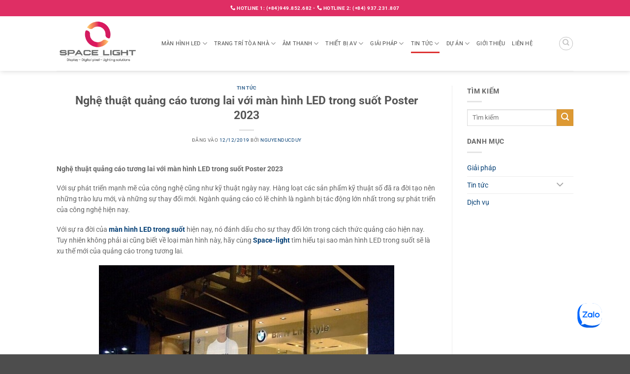

--- FILE ---
content_type: text/html; charset=UTF-8
request_url: https://khonggianled.com/man-hinh-led-trong-suot-poster-2023/
body_size: 23979
content:
<!DOCTYPE html>
<html lang="vi" class="loading-site no-js">
<head>
	<meta charset="UTF-8" />
	<link rel="profile" href="http://gmpg.org/xfn/11" />
	<link rel="pingback" href="https://khonggianled.com/xmlrpc.php" />

	<script>(function(html){html.className = html.className.replace(/\bno-js\b/,'js')})(document.documentElement);</script>
<meta name='robots' content='index, follow, max-image-preview:large, max-snippet:-1, max-video-preview:-1' />
<meta name="viewport" content="width=device-width, initial-scale=1" />
	<!-- This site is optimized with the Yoast SEO Premium plugin v23.8 (Yoast SEO v26.7) - https://yoast.com/wordpress/plugins/seo/ -->
	<title>Màn hình led trong suốt poster 2023 có điểm gì đặc biệt?</title>
	<meta name="description" content="Không phải ai cũng biết về loại màn hình này, hãy cùng Space-light tìm hiểu tại sao màn hình LED trong suốt poster sẽ là xu thế mới của quảng cáo trong tương lai." />
	<link rel="canonical" href="https://khonggianled.com/man-hinh-led-trong-suot-poster-2023/" />
	<meta property="og:locale" content="vi_VN" />
	<meta property="og:type" content="article" />
	<meta property="og:title" content="Nghệ thuật quảng cáo tương lai với màn hình LED trong suốt Poster 2023" />
	<meta property="og:description" content="Không phải ai cũng biết về loại màn hình này, hãy cùng Space-light tìm hiểu tại sao màn hình LED trong suốt poster sẽ là xu thế mới của quảng cáo trong tương lai." />
	<meta property="og:url" content="https://khonggianled.com/man-hinh-led-trong-suot-poster-2023/" />
	<meta property="og:site_name" content="Space Light" />
	<meta property="article:published_time" content="2019-12-12T01:44:12+00:00" />
	<meta property="article:modified_time" content="2023-08-26T07:58:31+00:00" />
	<meta property="og:image" content="https://khonggianled.com/wp-content/uploads/2019/12/do-phan-giai-man-hinh-led-trong-suot.jpg" />
	<meta property="og:image:width" content="640" />
	<meta property="og:image:height" content="387" />
	<meta property="og:image:type" content="image/jpeg" />
	<meta name="author" content="Nguyenducduy" />
	<meta name="twitter:card" content="summary_large_image" />
	<meta name="twitter:label1" content="Được viết bởi" />
	<meta name="twitter:data1" content="Nguyenducduy" />
	<meta name="twitter:label2" content="Ước tính thời gian đọc" />
	<meta name="twitter:data2" content="9 phút" />
	<script type="application/ld+json" class="yoast-schema-graph">{"@context":"https://schema.org","@graph":[{"@type":"Article","@id":"https://khonggianled.com/man-hinh-led-trong-suot-poster-2023/#article","isPartOf":{"@id":"https://khonggianled.com/man-hinh-led-trong-suot-poster-2023/"},"author":{"name":"Nguyenducduy","@id":"https://khonggianled.com/#/schema/person/3eab1e73124247cc19870a463d6acfd8"},"headline":"Nghệ thuật quảng cáo tương lai với màn hình LED trong suốt Poster 2023","datePublished":"2019-12-12T01:44:12+00:00","dateModified":"2023-08-26T07:58:31+00:00","mainEntityOfPage":{"@id":"https://khonggianled.com/man-hinh-led-trong-suot-poster-2023/"},"wordCount":2079,"commentCount":0,"publisher":{"@id":"https://khonggianled.com/#organization"},"image":{"@id":"https://khonggianled.com/man-hinh-led-trong-suot-poster-2023/#primaryimage"},"thumbnailUrl":"https://khonggianled.com/wp-content/uploads/2019/12/do-phan-giai-man-hinh-led-trong-suot.jpg","articleSection":["Tin tức"],"inLanguage":"vi","potentialAction":[{"@type":"CommentAction","name":"Comment","target":["https://khonggianled.com/man-hinh-led-trong-suot-poster-2023/#respond"]}]},{"@type":"WebPage","@id":"https://khonggianled.com/man-hinh-led-trong-suot-poster-2023/","url":"https://khonggianled.com/man-hinh-led-trong-suot-poster-2023/","name":"Màn hình led trong suốt poster 2023 có điểm gì đặc biệt?","isPartOf":{"@id":"https://khonggianled.com/#website"},"primaryImageOfPage":{"@id":"https://khonggianled.com/man-hinh-led-trong-suot-poster-2023/#primaryimage"},"image":{"@id":"https://khonggianled.com/man-hinh-led-trong-suot-poster-2023/#primaryimage"},"thumbnailUrl":"https://khonggianled.com/wp-content/uploads/2019/12/do-phan-giai-man-hinh-led-trong-suot.jpg","datePublished":"2019-12-12T01:44:12+00:00","dateModified":"2023-08-26T07:58:31+00:00","description":"Không phải ai cũng biết về loại màn hình này, hãy cùng Space-light tìm hiểu tại sao màn hình LED trong suốt poster sẽ là xu thế mới của quảng cáo trong tương lai.","breadcrumb":{"@id":"https://khonggianled.com/man-hinh-led-trong-suot-poster-2023/#breadcrumb"},"inLanguage":"vi","potentialAction":[{"@type":"ReadAction","target":["https://khonggianled.com/man-hinh-led-trong-suot-poster-2023/"]}]},{"@type":"ImageObject","inLanguage":"vi","@id":"https://khonggianled.com/man-hinh-led-trong-suot-poster-2023/#primaryimage","url":"https://khonggianled.com/wp-content/uploads/2019/12/do-phan-giai-man-hinh-led-trong-suot.jpg","contentUrl":"https://khonggianled.com/wp-content/uploads/2019/12/do-phan-giai-man-hinh-led-trong-suot.jpg","width":640,"height":387,"caption":"Nghệ thuật quảng cáo tương lai với màn hình LED trong suốt Poster 2020"},{"@type":"BreadcrumbList","@id":"https://khonggianled.com/man-hinh-led-trong-suot-poster-2023/#breadcrumb","itemListElement":[{"@type":"ListItem","position":1,"name":"Trang chủ","item":"https://khonggianled.com/"},{"@type":"ListItem","position":2,"name":"Nghệ thuật quảng cáo tương lai với màn hình LED trong suốt Poster 2023"}]},{"@type":"WebSite","@id":"https://khonggianled.com/#website","url":"https://khonggianled.com/","name":"Space Light","description":"Cung cấp màn hình LED, LED tòa nhà hàng đầu Việt Nam","publisher":{"@id":"https://khonggianled.com/#organization"},"potentialAction":[{"@type":"SearchAction","target":{"@type":"EntryPoint","urlTemplate":"https://khonggianled.com/?s={search_term_string}"},"query-input":{"@type":"PropertyValueSpecification","valueRequired":true,"valueName":"search_term_string"}}],"inLanguage":"vi"},{"@type":"Organization","@id":"https://khonggianled.com/#organization","name":"Không Gian LED - Thương hiệu cung cấp màn hình LED hàng đầu Việt Nam","url":"https://khonggianled.com/","logo":{"@type":"ImageObject","inLanguage":"vi","@id":"https://khonggianled.com/#/schema/logo/image/","url":"","contentUrl":"","caption":"Không Gian LED - Thương hiệu cung cấp màn hình LED hàng đầu Việt Nam"},"image":{"@id":"https://khonggianled.com/#/schema/logo/image/"}},{"@type":"Person","@id":"https://khonggianled.com/#/schema/person/3eab1e73124247cc19870a463d6acfd8","name":"Nguyenducduy","image":{"@type":"ImageObject","inLanguage":"vi","@id":"https://khonggianled.com/#/schema/person/image/","url":"https://secure.gravatar.com/avatar/f6418400915e59e89dc579b2e5a3af6b94ebdf0a69e5abda524f57ed8045e582?s=96&d=mm&r=g","contentUrl":"https://secure.gravatar.com/avatar/f6418400915e59e89dc579b2e5a3af6b94ebdf0a69e5abda524f57ed8045e582?s=96&d=mm&r=g","caption":"Nguyenducduy"},"sameAs":["http://khonggianled.com"],"url":"https://khonggianled.com/author/nguyenducduy/"}]}</script>
	<!-- / Yoast SEO Premium plugin. -->


<link rel='prefetch' href='https://khonggianled.com/wp-content/themes/flatsome/assets/js/flatsome.js?ver=e2eddd6c228105dac048' />
<link rel='prefetch' href='https://khonggianled.com/wp-content/themes/flatsome/assets/js/chunk.slider.js?ver=3.20.3' />
<link rel='prefetch' href='https://khonggianled.com/wp-content/themes/flatsome/assets/js/chunk.popups.js?ver=3.20.3' />
<link rel='prefetch' href='https://khonggianled.com/wp-content/themes/flatsome/assets/js/chunk.tooltips.js?ver=3.20.3' />
<link rel="alternate" type="application/rss+xml" title="Dòng thông tin Space Light &raquo;" href="https://khonggianled.com/feed/" />
<link rel="alternate" type="application/rss+xml" title="Space Light &raquo; Dòng bình luận" href="https://khonggianled.com/comments/feed/" />
<link rel="alternate" type="application/rss+xml" title="Space Light &raquo; Nghệ thuật quảng cáo tương lai với màn hình LED trong suốt Poster 2023 Dòng bình luận" href="https://khonggianled.com/man-hinh-led-trong-suot-poster-2023/feed/" />
<link rel="alternate" title="oNhúng (JSON)" type="application/json+oembed" href="https://khonggianled.com/wp-json/oembed/1.0/embed?url=https%3A%2F%2Fkhonggianled.com%2Fman-hinh-led-trong-suot-poster-2023%2F" />
<link rel="alternate" title="oNhúng (XML)" type="text/xml+oembed" href="https://khonggianled.com/wp-json/oembed/1.0/embed?url=https%3A%2F%2Fkhonggianled.com%2Fman-hinh-led-trong-suot-poster-2023%2F&#038;format=xml" />
<style id='wp-img-auto-sizes-contain-inline-css' type='text/css'>
img:is([sizes=auto i],[sizes^="auto," i]){contain-intrinsic-size:3000px 1500px}
/*# sourceURL=wp-img-auto-sizes-contain-inline-css */
</style>
<style id='wp-emoji-styles-inline-css' type='text/css'>

	img.wp-smiley, img.emoji {
		display: inline !important;
		border: none !important;
		box-shadow: none !important;
		height: 1em !important;
		width: 1em !important;
		margin: 0 0.07em !important;
		vertical-align: -0.1em !important;
		background: none !important;
		padding: 0 !important;
	}
/*# sourceURL=wp-emoji-styles-inline-css */
</style>
<style id='wp-block-library-inline-css' type='text/css'>
:root{--wp-block-synced-color:#7a00df;--wp-block-synced-color--rgb:122,0,223;--wp-bound-block-color:var(--wp-block-synced-color);--wp-editor-canvas-background:#ddd;--wp-admin-theme-color:#007cba;--wp-admin-theme-color--rgb:0,124,186;--wp-admin-theme-color-darker-10:#006ba1;--wp-admin-theme-color-darker-10--rgb:0,107,160.5;--wp-admin-theme-color-darker-20:#005a87;--wp-admin-theme-color-darker-20--rgb:0,90,135;--wp-admin-border-width-focus:2px}@media (min-resolution:192dpi){:root{--wp-admin-border-width-focus:1.5px}}.wp-element-button{cursor:pointer}:root .has-very-light-gray-background-color{background-color:#eee}:root .has-very-dark-gray-background-color{background-color:#313131}:root .has-very-light-gray-color{color:#eee}:root .has-very-dark-gray-color{color:#313131}:root .has-vivid-green-cyan-to-vivid-cyan-blue-gradient-background{background:linear-gradient(135deg,#00d084,#0693e3)}:root .has-purple-crush-gradient-background{background:linear-gradient(135deg,#34e2e4,#4721fb 50%,#ab1dfe)}:root .has-hazy-dawn-gradient-background{background:linear-gradient(135deg,#faaca8,#dad0ec)}:root .has-subdued-olive-gradient-background{background:linear-gradient(135deg,#fafae1,#67a671)}:root .has-atomic-cream-gradient-background{background:linear-gradient(135deg,#fdd79a,#004a59)}:root .has-nightshade-gradient-background{background:linear-gradient(135deg,#330968,#31cdcf)}:root .has-midnight-gradient-background{background:linear-gradient(135deg,#020381,#2874fc)}:root{--wp--preset--font-size--normal:16px;--wp--preset--font-size--huge:42px}.has-regular-font-size{font-size:1em}.has-larger-font-size{font-size:2.625em}.has-normal-font-size{font-size:var(--wp--preset--font-size--normal)}.has-huge-font-size{font-size:var(--wp--preset--font-size--huge)}.has-text-align-center{text-align:center}.has-text-align-left{text-align:left}.has-text-align-right{text-align:right}.has-fit-text{white-space:nowrap!important}#end-resizable-editor-section{display:none}.aligncenter{clear:both}.items-justified-left{justify-content:flex-start}.items-justified-center{justify-content:center}.items-justified-right{justify-content:flex-end}.items-justified-space-between{justify-content:space-between}.screen-reader-text{border:0;clip-path:inset(50%);height:1px;margin:-1px;overflow:hidden;padding:0;position:absolute;width:1px;word-wrap:normal!important}.screen-reader-text:focus{background-color:#ddd;clip-path:none;color:#444;display:block;font-size:1em;height:auto;left:5px;line-height:normal;padding:15px 23px 14px;text-decoration:none;top:5px;width:auto;z-index:100000}html :where(.has-border-color){border-style:solid}html :where([style*=border-top-color]){border-top-style:solid}html :where([style*=border-right-color]){border-right-style:solid}html :where([style*=border-bottom-color]){border-bottom-style:solid}html :where([style*=border-left-color]){border-left-style:solid}html :where([style*=border-width]){border-style:solid}html :where([style*=border-top-width]){border-top-style:solid}html :where([style*=border-right-width]){border-right-style:solid}html :where([style*=border-bottom-width]){border-bottom-style:solid}html :where([style*=border-left-width]){border-left-style:solid}html :where(img[class*=wp-image-]){height:auto;max-width:100%}:where(figure){margin:0 0 1em}html :where(.is-position-sticky){--wp-admin--admin-bar--position-offset:var(--wp-admin--admin-bar--height,0px)}@media screen and (max-width:600px){html :where(.is-position-sticky){--wp-admin--admin-bar--position-offset:0px}}

/*# sourceURL=wp-block-library-inline-css */
</style><style id='global-styles-inline-css' type='text/css'>
:root{--wp--preset--aspect-ratio--square: 1;--wp--preset--aspect-ratio--4-3: 4/3;--wp--preset--aspect-ratio--3-4: 3/4;--wp--preset--aspect-ratio--3-2: 3/2;--wp--preset--aspect-ratio--2-3: 2/3;--wp--preset--aspect-ratio--16-9: 16/9;--wp--preset--aspect-ratio--9-16: 9/16;--wp--preset--color--black: #000000;--wp--preset--color--cyan-bluish-gray: #abb8c3;--wp--preset--color--white: #ffffff;--wp--preset--color--pale-pink: #f78da7;--wp--preset--color--vivid-red: #cf2e2e;--wp--preset--color--luminous-vivid-orange: #ff6900;--wp--preset--color--luminous-vivid-amber: #fcb900;--wp--preset--color--light-green-cyan: #7bdcb5;--wp--preset--color--vivid-green-cyan: #00d084;--wp--preset--color--pale-cyan-blue: #8ed1fc;--wp--preset--color--vivid-cyan-blue: #0693e3;--wp--preset--color--vivid-purple: #9b51e0;--wp--preset--color--primary: #dd3333;--wp--preset--color--secondary: #dd9933;--wp--preset--color--success: #627D47;--wp--preset--color--alert: #b20000;--wp--preset--gradient--vivid-cyan-blue-to-vivid-purple: linear-gradient(135deg,rgb(6,147,227) 0%,rgb(155,81,224) 100%);--wp--preset--gradient--light-green-cyan-to-vivid-green-cyan: linear-gradient(135deg,rgb(122,220,180) 0%,rgb(0,208,130) 100%);--wp--preset--gradient--luminous-vivid-amber-to-luminous-vivid-orange: linear-gradient(135deg,rgb(252,185,0) 0%,rgb(255,105,0) 100%);--wp--preset--gradient--luminous-vivid-orange-to-vivid-red: linear-gradient(135deg,rgb(255,105,0) 0%,rgb(207,46,46) 100%);--wp--preset--gradient--very-light-gray-to-cyan-bluish-gray: linear-gradient(135deg,rgb(238,238,238) 0%,rgb(169,184,195) 100%);--wp--preset--gradient--cool-to-warm-spectrum: linear-gradient(135deg,rgb(74,234,220) 0%,rgb(151,120,209) 20%,rgb(207,42,186) 40%,rgb(238,44,130) 60%,rgb(251,105,98) 80%,rgb(254,248,76) 100%);--wp--preset--gradient--blush-light-purple: linear-gradient(135deg,rgb(255,206,236) 0%,rgb(152,150,240) 100%);--wp--preset--gradient--blush-bordeaux: linear-gradient(135deg,rgb(254,205,165) 0%,rgb(254,45,45) 50%,rgb(107,0,62) 100%);--wp--preset--gradient--luminous-dusk: linear-gradient(135deg,rgb(255,203,112) 0%,rgb(199,81,192) 50%,rgb(65,88,208) 100%);--wp--preset--gradient--pale-ocean: linear-gradient(135deg,rgb(255,245,203) 0%,rgb(182,227,212) 50%,rgb(51,167,181) 100%);--wp--preset--gradient--electric-grass: linear-gradient(135deg,rgb(202,248,128) 0%,rgb(113,206,126) 100%);--wp--preset--gradient--midnight: linear-gradient(135deg,rgb(2,3,129) 0%,rgb(40,116,252) 100%);--wp--preset--font-size--small: 13px;--wp--preset--font-size--medium: 20px;--wp--preset--font-size--large: 36px;--wp--preset--font-size--x-large: 42px;--wp--preset--spacing--20: 0.44rem;--wp--preset--spacing--30: 0.67rem;--wp--preset--spacing--40: 1rem;--wp--preset--spacing--50: 1.5rem;--wp--preset--spacing--60: 2.25rem;--wp--preset--spacing--70: 3.38rem;--wp--preset--spacing--80: 5.06rem;--wp--preset--shadow--natural: 6px 6px 9px rgba(0, 0, 0, 0.2);--wp--preset--shadow--deep: 12px 12px 50px rgba(0, 0, 0, 0.4);--wp--preset--shadow--sharp: 6px 6px 0px rgba(0, 0, 0, 0.2);--wp--preset--shadow--outlined: 6px 6px 0px -3px rgb(255, 255, 255), 6px 6px rgb(0, 0, 0);--wp--preset--shadow--crisp: 6px 6px 0px rgb(0, 0, 0);}:where(body) { margin: 0; }.wp-site-blocks > .alignleft { float: left; margin-right: 2em; }.wp-site-blocks > .alignright { float: right; margin-left: 2em; }.wp-site-blocks > .aligncenter { justify-content: center; margin-left: auto; margin-right: auto; }:where(.is-layout-flex){gap: 0.5em;}:where(.is-layout-grid){gap: 0.5em;}.is-layout-flow > .alignleft{float: left;margin-inline-start: 0;margin-inline-end: 2em;}.is-layout-flow > .alignright{float: right;margin-inline-start: 2em;margin-inline-end: 0;}.is-layout-flow > .aligncenter{margin-left: auto !important;margin-right: auto !important;}.is-layout-constrained > .alignleft{float: left;margin-inline-start: 0;margin-inline-end: 2em;}.is-layout-constrained > .alignright{float: right;margin-inline-start: 2em;margin-inline-end: 0;}.is-layout-constrained > .aligncenter{margin-left: auto !important;margin-right: auto !important;}.is-layout-constrained > :where(:not(.alignleft):not(.alignright):not(.alignfull)){margin-left: auto !important;margin-right: auto !important;}body .is-layout-flex{display: flex;}.is-layout-flex{flex-wrap: wrap;align-items: center;}.is-layout-flex > :is(*, div){margin: 0;}body .is-layout-grid{display: grid;}.is-layout-grid > :is(*, div){margin: 0;}body{padding-top: 0px;padding-right: 0px;padding-bottom: 0px;padding-left: 0px;}a:where(:not(.wp-element-button)){text-decoration: none;}:root :where(.wp-element-button, .wp-block-button__link){background-color: #32373c;border-width: 0;color: #fff;font-family: inherit;font-size: inherit;font-style: inherit;font-weight: inherit;letter-spacing: inherit;line-height: inherit;padding-top: calc(0.667em + 2px);padding-right: calc(1.333em + 2px);padding-bottom: calc(0.667em + 2px);padding-left: calc(1.333em + 2px);text-decoration: none;text-transform: inherit;}.has-black-color{color: var(--wp--preset--color--black) !important;}.has-cyan-bluish-gray-color{color: var(--wp--preset--color--cyan-bluish-gray) !important;}.has-white-color{color: var(--wp--preset--color--white) !important;}.has-pale-pink-color{color: var(--wp--preset--color--pale-pink) !important;}.has-vivid-red-color{color: var(--wp--preset--color--vivid-red) !important;}.has-luminous-vivid-orange-color{color: var(--wp--preset--color--luminous-vivid-orange) !important;}.has-luminous-vivid-amber-color{color: var(--wp--preset--color--luminous-vivid-amber) !important;}.has-light-green-cyan-color{color: var(--wp--preset--color--light-green-cyan) !important;}.has-vivid-green-cyan-color{color: var(--wp--preset--color--vivid-green-cyan) !important;}.has-pale-cyan-blue-color{color: var(--wp--preset--color--pale-cyan-blue) !important;}.has-vivid-cyan-blue-color{color: var(--wp--preset--color--vivid-cyan-blue) !important;}.has-vivid-purple-color{color: var(--wp--preset--color--vivid-purple) !important;}.has-primary-color{color: var(--wp--preset--color--primary) !important;}.has-secondary-color{color: var(--wp--preset--color--secondary) !important;}.has-success-color{color: var(--wp--preset--color--success) !important;}.has-alert-color{color: var(--wp--preset--color--alert) !important;}.has-black-background-color{background-color: var(--wp--preset--color--black) !important;}.has-cyan-bluish-gray-background-color{background-color: var(--wp--preset--color--cyan-bluish-gray) !important;}.has-white-background-color{background-color: var(--wp--preset--color--white) !important;}.has-pale-pink-background-color{background-color: var(--wp--preset--color--pale-pink) !important;}.has-vivid-red-background-color{background-color: var(--wp--preset--color--vivid-red) !important;}.has-luminous-vivid-orange-background-color{background-color: var(--wp--preset--color--luminous-vivid-orange) !important;}.has-luminous-vivid-amber-background-color{background-color: var(--wp--preset--color--luminous-vivid-amber) !important;}.has-light-green-cyan-background-color{background-color: var(--wp--preset--color--light-green-cyan) !important;}.has-vivid-green-cyan-background-color{background-color: var(--wp--preset--color--vivid-green-cyan) !important;}.has-pale-cyan-blue-background-color{background-color: var(--wp--preset--color--pale-cyan-blue) !important;}.has-vivid-cyan-blue-background-color{background-color: var(--wp--preset--color--vivid-cyan-blue) !important;}.has-vivid-purple-background-color{background-color: var(--wp--preset--color--vivid-purple) !important;}.has-primary-background-color{background-color: var(--wp--preset--color--primary) !important;}.has-secondary-background-color{background-color: var(--wp--preset--color--secondary) !important;}.has-success-background-color{background-color: var(--wp--preset--color--success) !important;}.has-alert-background-color{background-color: var(--wp--preset--color--alert) !important;}.has-black-border-color{border-color: var(--wp--preset--color--black) !important;}.has-cyan-bluish-gray-border-color{border-color: var(--wp--preset--color--cyan-bluish-gray) !important;}.has-white-border-color{border-color: var(--wp--preset--color--white) !important;}.has-pale-pink-border-color{border-color: var(--wp--preset--color--pale-pink) !important;}.has-vivid-red-border-color{border-color: var(--wp--preset--color--vivid-red) !important;}.has-luminous-vivid-orange-border-color{border-color: var(--wp--preset--color--luminous-vivid-orange) !important;}.has-luminous-vivid-amber-border-color{border-color: var(--wp--preset--color--luminous-vivid-amber) !important;}.has-light-green-cyan-border-color{border-color: var(--wp--preset--color--light-green-cyan) !important;}.has-vivid-green-cyan-border-color{border-color: var(--wp--preset--color--vivid-green-cyan) !important;}.has-pale-cyan-blue-border-color{border-color: var(--wp--preset--color--pale-cyan-blue) !important;}.has-vivid-cyan-blue-border-color{border-color: var(--wp--preset--color--vivid-cyan-blue) !important;}.has-vivid-purple-border-color{border-color: var(--wp--preset--color--vivid-purple) !important;}.has-primary-border-color{border-color: var(--wp--preset--color--primary) !important;}.has-secondary-border-color{border-color: var(--wp--preset--color--secondary) !important;}.has-success-border-color{border-color: var(--wp--preset--color--success) !important;}.has-alert-border-color{border-color: var(--wp--preset--color--alert) !important;}.has-vivid-cyan-blue-to-vivid-purple-gradient-background{background: var(--wp--preset--gradient--vivid-cyan-blue-to-vivid-purple) !important;}.has-light-green-cyan-to-vivid-green-cyan-gradient-background{background: var(--wp--preset--gradient--light-green-cyan-to-vivid-green-cyan) !important;}.has-luminous-vivid-amber-to-luminous-vivid-orange-gradient-background{background: var(--wp--preset--gradient--luminous-vivid-amber-to-luminous-vivid-orange) !important;}.has-luminous-vivid-orange-to-vivid-red-gradient-background{background: var(--wp--preset--gradient--luminous-vivid-orange-to-vivid-red) !important;}.has-very-light-gray-to-cyan-bluish-gray-gradient-background{background: var(--wp--preset--gradient--very-light-gray-to-cyan-bluish-gray) !important;}.has-cool-to-warm-spectrum-gradient-background{background: var(--wp--preset--gradient--cool-to-warm-spectrum) !important;}.has-blush-light-purple-gradient-background{background: var(--wp--preset--gradient--blush-light-purple) !important;}.has-blush-bordeaux-gradient-background{background: var(--wp--preset--gradient--blush-bordeaux) !important;}.has-luminous-dusk-gradient-background{background: var(--wp--preset--gradient--luminous-dusk) !important;}.has-pale-ocean-gradient-background{background: var(--wp--preset--gradient--pale-ocean) !important;}.has-electric-grass-gradient-background{background: var(--wp--preset--gradient--electric-grass) !important;}.has-midnight-gradient-background{background: var(--wp--preset--gradient--midnight) !important;}.has-small-font-size{font-size: var(--wp--preset--font-size--small) !important;}.has-medium-font-size{font-size: var(--wp--preset--font-size--medium) !important;}.has-large-font-size{font-size: var(--wp--preset--font-size--large) !important;}.has-x-large-font-size{font-size: var(--wp--preset--font-size--x-large) !important;}
/*# sourceURL=global-styles-inline-css */
</style>

<link rel='stylesheet' id='ez-toc-css' href='https://khonggianled.com/wp-content/plugins/easy-table-of-contents/assets/css/screen.min.css?ver=2.0.80' type='text/css' media='all' />
<style id='ez-toc-inline-css' type='text/css'>
div#ez-toc-container .ez-toc-title {font-size: 120%;}div#ez-toc-container .ez-toc-title {font-weight: 500;}div#ez-toc-container ul li , div#ez-toc-container ul li a {font-size: 95%;}div#ez-toc-container ul li , div#ez-toc-container ul li a {font-weight: 500;}div#ez-toc-container nav ul ul li {font-size: 90%;}.ez-toc-box-title {font-weight: bold; margin-bottom: 10px; text-align: center; text-transform: uppercase; letter-spacing: 1px; color: #666; padding-bottom: 5px;position:absolute;top:-4%;left:5%;background-color: inherit;transition: top 0.3s ease;}.ez-toc-box-title.toc-closed {top:-25%;}
/*# sourceURL=ez-toc-inline-css */
</style>
<link rel='stylesheet' id='animate-css' href='https://khonggianled.com/wp-content/themes/khonggianled/assets/css/animate.css?ver=6.9' type='text/css' media='all' />
<link rel='stylesheet' id='owl-carousel-css' href='https://khonggianled.com/wp-content/themes/khonggianled/assets/css/owl.carousel.min.css?ver=6.9' type='text/css' media='all' />
<link rel='stylesheet' id='wow-css' href='https://khonggianled.com/wp-content/themes/khonggianled/assets/css/wow.css?ver=6.9' type='text/css' media='all' />
<link rel='stylesheet' id='font-awesome-css' href='https://khonggianled.com/wp-content/themes/khonggianled/assets/css/font-awesome/font-awesome.css?ver=6.9' type='text/css' media='all' />
<link rel='stylesheet' id='slick-css' href='https://khonggianled.com/wp-content/themes/khonggianled/assets/css/slick.css?ver=6.9' type='text/css' media='all' />
<link rel='stylesheet' id='slick-theme-css' href='https://khonggianled.com/wp-content/themes/khonggianled/assets/css/slick-theme.css?ver=6.9' type='text/css' media='all' />
<link rel='stylesheet' id='fancybox-css-css' href='https://khonggianled.com/wp-content/themes/khonggianled/assets/css/jquery.fancybox.min.css?ver=6.9' type='text/css' media='all' />
<link rel='stylesheet' id='flatsome-main-css' href='https://khonggianled.com/wp-content/themes/flatsome/assets/css/flatsome.css?ver=3.20.3' type='text/css' media='all' />
<style id='flatsome-main-inline-css' type='text/css'>
@font-face {
				font-family: "fl-icons";
				font-display: block;
				src: url(https://khonggianled.com/wp-content/themes/flatsome/assets/css/icons/fl-icons.eot?v=3.20.3);
				src:
					url(https://khonggianled.com/wp-content/themes/flatsome/assets/css/icons/fl-icons.eot#iefix?v=3.20.3) format("embedded-opentype"),
					url(https://khonggianled.com/wp-content/themes/flatsome/assets/css/icons/fl-icons.woff2?v=3.20.3) format("woff2"),
					url(https://khonggianled.com/wp-content/themes/flatsome/assets/css/icons/fl-icons.ttf?v=3.20.3) format("truetype"),
					url(https://khonggianled.com/wp-content/themes/flatsome/assets/css/icons/fl-icons.woff?v=3.20.3) format("woff"),
					url(https://khonggianled.com/wp-content/themes/flatsome/assets/css/icons/fl-icons.svg?v=3.20.3#fl-icons) format("svg");
			}
/*# sourceURL=flatsome-main-inline-css */
</style>
<link rel='stylesheet' id='flatsome-style-css' href='https://khonggianled.com/wp-content/themes/khonggianled/style.css?ver=3.0' type='text/css' media='all' />
<script type="text/javascript" src="https://khonggianled.com/wp-includes/js/jquery/jquery.min.js?ver=3.7.1" id="jquery-core-js"></script>
<script type="text/javascript" src="https://khonggianled.com/wp-includes/js/hoverIntent.min.js?ver=1.10.2" id="hoverIntent-js"></script>
<script type="text/javascript" src="https://khonggianled.com/wp-content/themes/khonggianled/assets/js/customizer.js?ver=6.9" id="customizer-js"></script>
<script type="text/javascript" src="https://khonggianled.com/wp-content/themes/khonggianled/assets/js/owl.carousel.min.js?ver=6.9" id="owl-carousel-js"></script>
<script type="text/javascript" src="https://khonggianled.com/wp-content/themes/khonggianled/assets/js/wow.min.js?ver=6.9" id="wow-js"></script>
<script type="text/javascript" src="https://khonggianled.com/wp-content/themes/khonggianled/assets/js/slick.min.js?ver=6.9" id="slick-js-js"></script>
<script type="text/javascript" src="https://khonggianled.com/wp-content/themes/khonggianled/assets/js/jquery.fancybox.min.js?ver=6.9" id="fancybox-js-js"></script>
<link rel="https://api.w.org/" href="https://khonggianled.com/wp-json/" /><link rel="alternate" title="JSON" type="application/json" href="https://khonggianled.com/wp-json/wp/v2/posts/4738" /><link rel="EditURI" type="application/rsd+xml" title="RSD" href="https://khonggianled.com/xmlrpc.php?rsd" />
<meta name="generator" content="WordPress 6.9" />
<link rel='shortlink' href='https://khonggianled.com/?p=4738' />
<!-- Google tag (gtag.js) -->
<script async src="https://www.googletagmanager.com/gtag/js?id=G-G69GKML9F9"></script>
<script>
  window.dataLayer = window.dataLayer || [];
  function gtag(){dataLayer.push(arguments);}
  gtag('js', new Date());

  gtag('config', 'G-G69GKML9F9');
</script>
<meta name='dmca-site-verification' content='b21QNmdMK21DbHQ5VkgyUFFYQWhla1pIMDF5b1p6MXNmWGhvaUVJZGowRT01' />
<link rel="icon" href="https://khonggianled.com/wp-content/uploads/2023/11/cropped-logo-spacelight-2023-01-1.png" sizes="32x32" />
<link rel="icon" href="https://khonggianled.com/wp-content/uploads/2023/11/cropped-logo-spacelight-2023-01-1.png" sizes="192x192" />
<link rel="apple-touch-icon" href="https://khonggianled.com/wp-content/uploads/2023/11/cropped-logo-spacelight-2023-01-1.png" />
<meta name="msapplication-TileImage" content="https://khonggianled.com/wp-content/uploads/2023/11/cropped-logo-spacelight-2023-01-1.png" />
<style id="custom-css" type="text/css">:root {--primary-color: #dd3333;--fs-color-primary: #dd3333;--fs-color-secondary: #dd9933;--fs-color-success: #627D47;--fs-color-alert: #b20000;--fs-color-base: #666666;--fs-experimental-link-color: #043f75;--fs-experimental-link-color-hover: #df195e;}.tooltipster-base {--tooltip-color: #fff;--tooltip-bg-color: #000;}.off-canvas-right .mfp-content, .off-canvas-left .mfp-content {--drawer-width: 300px;}.header-main{height: 111px}#logo img{max-height: 111px}#logo{width:183px;}.header-top{min-height: 33px}.transparent .header-main{height: 90px}.transparent #logo img{max-height: 90px}.has-transparent + .page-title:first-of-type,.has-transparent + #main > .page-title,.has-transparent + #main > div > .page-title,.has-transparent + #main .page-header-wrapper:first-of-type .page-title{padding-top: 120px;}.header.show-on-scroll,.stuck .header-main{height:70px!important}.stuck #logo img{max-height: 70px!important}.header-bottom {background-color: #f1f1f1}.header-main .nav > li > a{line-height: 16px }@media (max-width: 549px) {.header-main{height: 70px}#logo img{max-height: 70px}}.nav-dropdown{border-radius:5px}.nav-dropdown{font-size:100%}.nav-dropdown-has-arrow li.has-dropdown:after{border-bottom-color: #ffffff;}.nav .nav-dropdown{background-color: #ffffff}.header-top{background-color:#df2e64!important;}body{font-size: 86%;}@media screen and (max-width: 549px){body{font-size: 79%;}}body{font-family: Roboto, sans-serif;}body {font-weight: 400;font-style: normal;}.nav > li > a {font-family: Roboto, sans-serif;}.mobile-sidebar-levels-2 .nav > li > ul > li > a {font-family: Roboto, sans-serif;}.nav > li > a,.mobile-sidebar-levels-2 .nav > li > ul > li > a {font-weight: 500;font-style: normal;}h1,h2,h3,h4,h5,h6,.heading-font, .off-canvas-center .nav-sidebar.nav-vertical > li > a{font-family: Roboto, sans-serif;}h1,h2,h3,h4,h5,h6,.heading-font,.banner h1,.banner h2 {font-weight: 700;font-style: normal;}.alt-font{font-family: Roboto, sans-serif;}.alt-font {font-weight: 400!important;font-style: normal!important;}.breadcrumbs{text-transform: none;}.header:not(.transparent) .header-nav-main.nav > li > a {color: #474747;}.nav-vertical-fly-out > li + li {border-top-width: 1px; border-top-style: solid;}/* Custom CSS */.hidden-content {display: none;}.center-text {text-align: center;display: flex;align-items: center;justify-content: center;height: 100vh; /* Đảm bảo căn giữa theo chiều dọc */}table {width: 100%;border-collapse: collapse;}th, td {border: 1px solid black;padding: 8px;text-align: left;font-weight: bold;}.label-new.menu-item > a:after{content:"Mới";}.label-hot.menu-item > a:after{content:"Nổi bật";}.label-sale.menu-item > a:after{content:"Giảm giá";}.label-popular.menu-item > a:after{content:"Phổ biến";}</style><style id="kirki-inline-styles">/* cyrillic-ext */
@font-face {
  font-family: 'Roboto';
  font-style: normal;
  font-weight: 400;
  font-stretch: 100%;
  font-display: swap;
  src: url(https://khonggianled.com/wp-content/fonts/roboto/KFO7CnqEu92Fr1ME7kSn66aGLdTylUAMa3GUBGEe.woff2) format('woff2');
  unicode-range: U+0460-052F, U+1C80-1C8A, U+20B4, U+2DE0-2DFF, U+A640-A69F, U+FE2E-FE2F;
}
/* cyrillic */
@font-face {
  font-family: 'Roboto';
  font-style: normal;
  font-weight: 400;
  font-stretch: 100%;
  font-display: swap;
  src: url(https://khonggianled.com/wp-content/fonts/roboto/KFO7CnqEu92Fr1ME7kSn66aGLdTylUAMa3iUBGEe.woff2) format('woff2');
  unicode-range: U+0301, U+0400-045F, U+0490-0491, U+04B0-04B1, U+2116;
}
/* greek-ext */
@font-face {
  font-family: 'Roboto';
  font-style: normal;
  font-weight: 400;
  font-stretch: 100%;
  font-display: swap;
  src: url(https://khonggianled.com/wp-content/fonts/roboto/KFO7CnqEu92Fr1ME7kSn66aGLdTylUAMa3CUBGEe.woff2) format('woff2');
  unicode-range: U+1F00-1FFF;
}
/* greek */
@font-face {
  font-family: 'Roboto';
  font-style: normal;
  font-weight: 400;
  font-stretch: 100%;
  font-display: swap;
  src: url(https://khonggianled.com/wp-content/fonts/roboto/KFO7CnqEu92Fr1ME7kSn66aGLdTylUAMa3-UBGEe.woff2) format('woff2');
  unicode-range: U+0370-0377, U+037A-037F, U+0384-038A, U+038C, U+038E-03A1, U+03A3-03FF;
}
/* math */
@font-face {
  font-family: 'Roboto';
  font-style: normal;
  font-weight: 400;
  font-stretch: 100%;
  font-display: swap;
  src: url(https://khonggianled.com/wp-content/fonts/roboto/KFO7CnqEu92Fr1ME7kSn66aGLdTylUAMawCUBGEe.woff2) format('woff2');
  unicode-range: U+0302-0303, U+0305, U+0307-0308, U+0310, U+0312, U+0315, U+031A, U+0326-0327, U+032C, U+032F-0330, U+0332-0333, U+0338, U+033A, U+0346, U+034D, U+0391-03A1, U+03A3-03A9, U+03B1-03C9, U+03D1, U+03D5-03D6, U+03F0-03F1, U+03F4-03F5, U+2016-2017, U+2034-2038, U+203C, U+2040, U+2043, U+2047, U+2050, U+2057, U+205F, U+2070-2071, U+2074-208E, U+2090-209C, U+20D0-20DC, U+20E1, U+20E5-20EF, U+2100-2112, U+2114-2115, U+2117-2121, U+2123-214F, U+2190, U+2192, U+2194-21AE, U+21B0-21E5, U+21F1-21F2, U+21F4-2211, U+2213-2214, U+2216-22FF, U+2308-230B, U+2310, U+2319, U+231C-2321, U+2336-237A, U+237C, U+2395, U+239B-23B7, U+23D0, U+23DC-23E1, U+2474-2475, U+25AF, U+25B3, U+25B7, U+25BD, U+25C1, U+25CA, U+25CC, U+25FB, U+266D-266F, U+27C0-27FF, U+2900-2AFF, U+2B0E-2B11, U+2B30-2B4C, U+2BFE, U+3030, U+FF5B, U+FF5D, U+1D400-1D7FF, U+1EE00-1EEFF;
}
/* symbols */
@font-face {
  font-family: 'Roboto';
  font-style: normal;
  font-weight: 400;
  font-stretch: 100%;
  font-display: swap;
  src: url(https://khonggianled.com/wp-content/fonts/roboto/KFO7CnqEu92Fr1ME7kSn66aGLdTylUAMaxKUBGEe.woff2) format('woff2');
  unicode-range: U+0001-000C, U+000E-001F, U+007F-009F, U+20DD-20E0, U+20E2-20E4, U+2150-218F, U+2190, U+2192, U+2194-2199, U+21AF, U+21E6-21F0, U+21F3, U+2218-2219, U+2299, U+22C4-22C6, U+2300-243F, U+2440-244A, U+2460-24FF, U+25A0-27BF, U+2800-28FF, U+2921-2922, U+2981, U+29BF, U+29EB, U+2B00-2BFF, U+4DC0-4DFF, U+FFF9-FFFB, U+10140-1018E, U+10190-1019C, U+101A0, U+101D0-101FD, U+102E0-102FB, U+10E60-10E7E, U+1D2C0-1D2D3, U+1D2E0-1D37F, U+1F000-1F0FF, U+1F100-1F1AD, U+1F1E6-1F1FF, U+1F30D-1F30F, U+1F315, U+1F31C, U+1F31E, U+1F320-1F32C, U+1F336, U+1F378, U+1F37D, U+1F382, U+1F393-1F39F, U+1F3A7-1F3A8, U+1F3AC-1F3AF, U+1F3C2, U+1F3C4-1F3C6, U+1F3CA-1F3CE, U+1F3D4-1F3E0, U+1F3ED, U+1F3F1-1F3F3, U+1F3F5-1F3F7, U+1F408, U+1F415, U+1F41F, U+1F426, U+1F43F, U+1F441-1F442, U+1F444, U+1F446-1F449, U+1F44C-1F44E, U+1F453, U+1F46A, U+1F47D, U+1F4A3, U+1F4B0, U+1F4B3, U+1F4B9, U+1F4BB, U+1F4BF, U+1F4C8-1F4CB, U+1F4D6, U+1F4DA, U+1F4DF, U+1F4E3-1F4E6, U+1F4EA-1F4ED, U+1F4F7, U+1F4F9-1F4FB, U+1F4FD-1F4FE, U+1F503, U+1F507-1F50B, U+1F50D, U+1F512-1F513, U+1F53E-1F54A, U+1F54F-1F5FA, U+1F610, U+1F650-1F67F, U+1F687, U+1F68D, U+1F691, U+1F694, U+1F698, U+1F6AD, U+1F6B2, U+1F6B9-1F6BA, U+1F6BC, U+1F6C6-1F6CF, U+1F6D3-1F6D7, U+1F6E0-1F6EA, U+1F6F0-1F6F3, U+1F6F7-1F6FC, U+1F700-1F7FF, U+1F800-1F80B, U+1F810-1F847, U+1F850-1F859, U+1F860-1F887, U+1F890-1F8AD, U+1F8B0-1F8BB, U+1F8C0-1F8C1, U+1F900-1F90B, U+1F93B, U+1F946, U+1F984, U+1F996, U+1F9E9, U+1FA00-1FA6F, U+1FA70-1FA7C, U+1FA80-1FA89, U+1FA8F-1FAC6, U+1FACE-1FADC, U+1FADF-1FAE9, U+1FAF0-1FAF8, U+1FB00-1FBFF;
}
/* vietnamese */
@font-face {
  font-family: 'Roboto';
  font-style: normal;
  font-weight: 400;
  font-stretch: 100%;
  font-display: swap;
  src: url(https://khonggianled.com/wp-content/fonts/roboto/KFO7CnqEu92Fr1ME7kSn66aGLdTylUAMa3OUBGEe.woff2) format('woff2');
  unicode-range: U+0102-0103, U+0110-0111, U+0128-0129, U+0168-0169, U+01A0-01A1, U+01AF-01B0, U+0300-0301, U+0303-0304, U+0308-0309, U+0323, U+0329, U+1EA0-1EF9, U+20AB;
}
/* latin-ext */
@font-face {
  font-family: 'Roboto';
  font-style: normal;
  font-weight: 400;
  font-stretch: 100%;
  font-display: swap;
  src: url(https://khonggianled.com/wp-content/fonts/roboto/KFO7CnqEu92Fr1ME7kSn66aGLdTylUAMa3KUBGEe.woff2) format('woff2');
  unicode-range: U+0100-02BA, U+02BD-02C5, U+02C7-02CC, U+02CE-02D7, U+02DD-02FF, U+0304, U+0308, U+0329, U+1D00-1DBF, U+1E00-1E9F, U+1EF2-1EFF, U+2020, U+20A0-20AB, U+20AD-20C0, U+2113, U+2C60-2C7F, U+A720-A7FF;
}
/* latin */
@font-face {
  font-family: 'Roboto';
  font-style: normal;
  font-weight: 400;
  font-stretch: 100%;
  font-display: swap;
  src: url(https://khonggianled.com/wp-content/fonts/roboto/KFO7CnqEu92Fr1ME7kSn66aGLdTylUAMa3yUBA.woff2) format('woff2');
  unicode-range: U+0000-00FF, U+0131, U+0152-0153, U+02BB-02BC, U+02C6, U+02DA, U+02DC, U+0304, U+0308, U+0329, U+2000-206F, U+20AC, U+2122, U+2191, U+2193, U+2212, U+2215, U+FEFF, U+FFFD;
}
/* cyrillic-ext */
@font-face {
  font-family: 'Roboto';
  font-style: normal;
  font-weight: 500;
  font-stretch: 100%;
  font-display: swap;
  src: url(https://khonggianled.com/wp-content/fonts/roboto/KFO7CnqEu92Fr1ME7kSn66aGLdTylUAMa3GUBGEe.woff2) format('woff2');
  unicode-range: U+0460-052F, U+1C80-1C8A, U+20B4, U+2DE0-2DFF, U+A640-A69F, U+FE2E-FE2F;
}
/* cyrillic */
@font-face {
  font-family: 'Roboto';
  font-style: normal;
  font-weight: 500;
  font-stretch: 100%;
  font-display: swap;
  src: url(https://khonggianled.com/wp-content/fonts/roboto/KFO7CnqEu92Fr1ME7kSn66aGLdTylUAMa3iUBGEe.woff2) format('woff2');
  unicode-range: U+0301, U+0400-045F, U+0490-0491, U+04B0-04B1, U+2116;
}
/* greek-ext */
@font-face {
  font-family: 'Roboto';
  font-style: normal;
  font-weight: 500;
  font-stretch: 100%;
  font-display: swap;
  src: url(https://khonggianled.com/wp-content/fonts/roboto/KFO7CnqEu92Fr1ME7kSn66aGLdTylUAMa3CUBGEe.woff2) format('woff2');
  unicode-range: U+1F00-1FFF;
}
/* greek */
@font-face {
  font-family: 'Roboto';
  font-style: normal;
  font-weight: 500;
  font-stretch: 100%;
  font-display: swap;
  src: url(https://khonggianled.com/wp-content/fonts/roboto/KFO7CnqEu92Fr1ME7kSn66aGLdTylUAMa3-UBGEe.woff2) format('woff2');
  unicode-range: U+0370-0377, U+037A-037F, U+0384-038A, U+038C, U+038E-03A1, U+03A3-03FF;
}
/* math */
@font-face {
  font-family: 'Roboto';
  font-style: normal;
  font-weight: 500;
  font-stretch: 100%;
  font-display: swap;
  src: url(https://khonggianled.com/wp-content/fonts/roboto/KFO7CnqEu92Fr1ME7kSn66aGLdTylUAMawCUBGEe.woff2) format('woff2');
  unicode-range: U+0302-0303, U+0305, U+0307-0308, U+0310, U+0312, U+0315, U+031A, U+0326-0327, U+032C, U+032F-0330, U+0332-0333, U+0338, U+033A, U+0346, U+034D, U+0391-03A1, U+03A3-03A9, U+03B1-03C9, U+03D1, U+03D5-03D6, U+03F0-03F1, U+03F4-03F5, U+2016-2017, U+2034-2038, U+203C, U+2040, U+2043, U+2047, U+2050, U+2057, U+205F, U+2070-2071, U+2074-208E, U+2090-209C, U+20D0-20DC, U+20E1, U+20E5-20EF, U+2100-2112, U+2114-2115, U+2117-2121, U+2123-214F, U+2190, U+2192, U+2194-21AE, U+21B0-21E5, U+21F1-21F2, U+21F4-2211, U+2213-2214, U+2216-22FF, U+2308-230B, U+2310, U+2319, U+231C-2321, U+2336-237A, U+237C, U+2395, U+239B-23B7, U+23D0, U+23DC-23E1, U+2474-2475, U+25AF, U+25B3, U+25B7, U+25BD, U+25C1, U+25CA, U+25CC, U+25FB, U+266D-266F, U+27C0-27FF, U+2900-2AFF, U+2B0E-2B11, U+2B30-2B4C, U+2BFE, U+3030, U+FF5B, U+FF5D, U+1D400-1D7FF, U+1EE00-1EEFF;
}
/* symbols */
@font-face {
  font-family: 'Roboto';
  font-style: normal;
  font-weight: 500;
  font-stretch: 100%;
  font-display: swap;
  src: url(https://khonggianled.com/wp-content/fonts/roboto/KFO7CnqEu92Fr1ME7kSn66aGLdTylUAMaxKUBGEe.woff2) format('woff2');
  unicode-range: U+0001-000C, U+000E-001F, U+007F-009F, U+20DD-20E0, U+20E2-20E4, U+2150-218F, U+2190, U+2192, U+2194-2199, U+21AF, U+21E6-21F0, U+21F3, U+2218-2219, U+2299, U+22C4-22C6, U+2300-243F, U+2440-244A, U+2460-24FF, U+25A0-27BF, U+2800-28FF, U+2921-2922, U+2981, U+29BF, U+29EB, U+2B00-2BFF, U+4DC0-4DFF, U+FFF9-FFFB, U+10140-1018E, U+10190-1019C, U+101A0, U+101D0-101FD, U+102E0-102FB, U+10E60-10E7E, U+1D2C0-1D2D3, U+1D2E0-1D37F, U+1F000-1F0FF, U+1F100-1F1AD, U+1F1E6-1F1FF, U+1F30D-1F30F, U+1F315, U+1F31C, U+1F31E, U+1F320-1F32C, U+1F336, U+1F378, U+1F37D, U+1F382, U+1F393-1F39F, U+1F3A7-1F3A8, U+1F3AC-1F3AF, U+1F3C2, U+1F3C4-1F3C6, U+1F3CA-1F3CE, U+1F3D4-1F3E0, U+1F3ED, U+1F3F1-1F3F3, U+1F3F5-1F3F7, U+1F408, U+1F415, U+1F41F, U+1F426, U+1F43F, U+1F441-1F442, U+1F444, U+1F446-1F449, U+1F44C-1F44E, U+1F453, U+1F46A, U+1F47D, U+1F4A3, U+1F4B0, U+1F4B3, U+1F4B9, U+1F4BB, U+1F4BF, U+1F4C8-1F4CB, U+1F4D6, U+1F4DA, U+1F4DF, U+1F4E3-1F4E6, U+1F4EA-1F4ED, U+1F4F7, U+1F4F9-1F4FB, U+1F4FD-1F4FE, U+1F503, U+1F507-1F50B, U+1F50D, U+1F512-1F513, U+1F53E-1F54A, U+1F54F-1F5FA, U+1F610, U+1F650-1F67F, U+1F687, U+1F68D, U+1F691, U+1F694, U+1F698, U+1F6AD, U+1F6B2, U+1F6B9-1F6BA, U+1F6BC, U+1F6C6-1F6CF, U+1F6D3-1F6D7, U+1F6E0-1F6EA, U+1F6F0-1F6F3, U+1F6F7-1F6FC, U+1F700-1F7FF, U+1F800-1F80B, U+1F810-1F847, U+1F850-1F859, U+1F860-1F887, U+1F890-1F8AD, U+1F8B0-1F8BB, U+1F8C0-1F8C1, U+1F900-1F90B, U+1F93B, U+1F946, U+1F984, U+1F996, U+1F9E9, U+1FA00-1FA6F, U+1FA70-1FA7C, U+1FA80-1FA89, U+1FA8F-1FAC6, U+1FACE-1FADC, U+1FADF-1FAE9, U+1FAF0-1FAF8, U+1FB00-1FBFF;
}
/* vietnamese */
@font-face {
  font-family: 'Roboto';
  font-style: normal;
  font-weight: 500;
  font-stretch: 100%;
  font-display: swap;
  src: url(https://khonggianled.com/wp-content/fonts/roboto/KFO7CnqEu92Fr1ME7kSn66aGLdTylUAMa3OUBGEe.woff2) format('woff2');
  unicode-range: U+0102-0103, U+0110-0111, U+0128-0129, U+0168-0169, U+01A0-01A1, U+01AF-01B0, U+0300-0301, U+0303-0304, U+0308-0309, U+0323, U+0329, U+1EA0-1EF9, U+20AB;
}
/* latin-ext */
@font-face {
  font-family: 'Roboto';
  font-style: normal;
  font-weight: 500;
  font-stretch: 100%;
  font-display: swap;
  src: url(https://khonggianled.com/wp-content/fonts/roboto/KFO7CnqEu92Fr1ME7kSn66aGLdTylUAMa3KUBGEe.woff2) format('woff2');
  unicode-range: U+0100-02BA, U+02BD-02C5, U+02C7-02CC, U+02CE-02D7, U+02DD-02FF, U+0304, U+0308, U+0329, U+1D00-1DBF, U+1E00-1E9F, U+1EF2-1EFF, U+2020, U+20A0-20AB, U+20AD-20C0, U+2113, U+2C60-2C7F, U+A720-A7FF;
}
/* latin */
@font-face {
  font-family: 'Roboto';
  font-style: normal;
  font-weight: 500;
  font-stretch: 100%;
  font-display: swap;
  src: url(https://khonggianled.com/wp-content/fonts/roboto/KFO7CnqEu92Fr1ME7kSn66aGLdTylUAMa3yUBA.woff2) format('woff2');
  unicode-range: U+0000-00FF, U+0131, U+0152-0153, U+02BB-02BC, U+02C6, U+02DA, U+02DC, U+0304, U+0308, U+0329, U+2000-206F, U+20AC, U+2122, U+2191, U+2193, U+2212, U+2215, U+FEFF, U+FFFD;
}
/* cyrillic-ext */
@font-face {
  font-family: 'Roboto';
  font-style: normal;
  font-weight: 700;
  font-stretch: 100%;
  font-display: swap;
  src: url(https://khonggianled.com/wp-content/fonts/roboto/KFO7CnqEu92Fr1ME7kSn66aGLdTylUAMa3GUBGEe.woff2) format('woff2');
  unicode-range: U+0460-052F, U+1C80-1C8A, U+20B4, U+2DE0-2DFF, U+A640-A69F, U+FE2E-FE2F;
}
/* cyrillic */
@font-face {
  font-family: 'Roboto';
  font-style: normal;
  font-weight: 700;
  font-stretch: 100%;
  font-display: swap;
  src: url(https://khonggianled.com/wp-content/fonts/roboto/KFO7CnqEu92Fr1ME7kSn66aGLdTylUAMa3iUBGEe.woff2) format('woff2');
  unicode-range: U+0301, U+0400-045F, U+0490-0491, U+04B0-04B1, U+2116;
}
/* greek-ext */
@font-face {
  font-family: 'Roboto';
  font-style: normal;
  font-weight: 700;
  font-stretch: 100%;
  font-display: swap;
  src: url(https://khonggianled.com/wp-content/fonts/roboto/KFO7CnqEu92Fr1ME7kSn66aGLdTylUAMa3CUBGEe.woff2) format('woff2');
  unicode-range: U+1F00-1FFF;
}
/* greek */
@font-face {
  font-family: 'Roboto';
  font-style: normal;
  font-weight: 700;
  font-stretch: 100%;
  font-display: swap;
  src: url(https://khonggianled.com/wp-content/fonts/roboto/KFO7CnqEu92Fr1ME7kSn66aGLdTylUAMa3-UBGEe.woff2) format('woff2');
  unicode-range: U+0370-0377, U+037A-037F, U+0384-038A, U+038C, U+038E-03A1, U+03A3-03FF;
}
/* math */
@font-face {
  font-family: 'Roboto';
  font-style: normal;
  font-weight: 700;
  font-stretch: 100%;
  font-display: swap;
  src: url(https://khonggianled.com/wp-content/fonts/roboto/KFO7CnqEu92Fr1ME7kSn66aGLdTylUAMawCUBGEe.woff2) format('woff2');
  unicode-range: U+0302-0303, U+0305, U+0307-0308, U+0310, U+0312, U+0315, U+031A, U+0326-0327, U+032C, U+032F-0330, U+0332-0333, U+0338, U+033A, U+0346, U+034D, U+0391-03A1, U+03A3-03A9, U+03B1-03C9, U+03D1, U+03D5-03D6, U+03F0-03F1, U+03F4-03F5, U+2016-2017, U+2034-2038, U+203C, U+2040, U+2043, U+2047, U+2050, U+2057, U+205F, U+2070-2071, U+2074-208E, U+2090-209C, U+20D0-20DC, U+20E1, U+20E5-20EF, U+2100-2112, U+2114-2115, U+2117-2121, U+2123-214F, U+2190, U+2192, U+2194-21AE, U+21B0-21E5, U+21F1-21F2, U+21F4-2211, U+2213-2214, U+2216-22FF, U+2308-230B, U+2310, U+2319, U+231C-2321, U+2336-237A, U+237C, U+2395, U+239B-23B7, U+23D0, U+23DC-23E1, U+2474-2475, U+25AF, U+25B3, U+25B7, U+25BD, U+25C1, U+25CA, U+25CC, U+25FB, U+266D-266F, U+27C0-27FF, U+2900-2AFF, U+2B0E-2B11, U+2B30-2B4C, U+2BFE, U+3030, U+FF5B, U+FF5D, U+1D400-1D7FF, U+1EE00-1EEFF;
}
/* symbols */
@font-face {
  font-family: 'Roboto';
  font-style: normal;
  font-weight: 700;
  font-stretch: 100%;
  font-display: swap;
  src: url(https://khonggianled.com/wp-content/fonts/roboto/KFO7CnqEu92Fr1ME7kSn66aGLdTylUAMaxKUBGEe.woff2) format('woff2');
  unicode-range: U+0001-000C, U+000E-001F, U+007F-009F, U+20DD-20E0, U+20E2-20E4, U+2150-218F, U+2190, U+2192, U+2194-2199, U+21AF, U+21E6-21F0, U+21F3, U+2218-2219, U+2299, U+22C4-22C6, U+2300-243F, U+2440-244A, U+2460-24FF, U+25A0-27BF, U+2800-28FF, U+2921-2922, U+2981, U+29BF, U+29EB, U+2B00-2BFF, U+4DC0-4DFF, U+FFF9-FFFB, U+10140-1018E, U+10190-1019C, U+101A0, U+101D0-101FD, U+102E0-102FB, U+10E60-10E7E, U+1D2C0-1D2D3, U+1D2E0-1D37F, U+1F000-1F0FF, U+1F100-1F1AD, U+1F1E6-1F1FF, U+1F30D-1F30F, U+1F315, U+1F31C, U+1F31E, U+1F320-1F32C, U+1F336, U+1F378, U+1F37D, U+1F382, U+1F393-1F39F, U+1F3A7-1F3A8, U+1F3AC-1F3AF, U+1F3C2, U+1F3C4-1F3C6, U+1F3CA-1F3CE, U+1F3D4-1F3E0, U+1F3ED, U+1F3F1-1F3F3, U+1F3F5-1F3F7, U+1F408, U+1F415, U+1F41F, U+1F426, U+1F43F, U+1F441-1F442, U+1F444, U+1F446-1F449, U+1F44C-1F44E, U+1F453, U+1F46A, U+1F47D, U+1F4A3, U+1F4B0, U+1F4B3, U+1F4B9, U+1F4BB, U+1F4BF, U+1F4C8-1F4CB, U+1F4D6, U+1F4DA, U+1F4DF, U+1F4E3-1F4E6, U+1F4EA-1F4ED, U+1F4F7, U+1F4F9-1F4FB, U+1F4FD-1F4FE, U+1F503, U+1F507-1F50B, U+1F50D, U+1F512-1F513, U+1F53E-1F54A, U+1F54F-1F5FA, U+1F610, U+1F650-1F67F, U+1F687, U+1F68D, U+1F691, U+1F694, U+1F698, U+1F6AD, U+1F6B2, U+1F6B9-1F6BA, U+1F6BC, U+1F6C6-1F6CF, U+1F6D3-1F6D7, U+1F6E0-1F6EA, U+1F6F0-1F6F3, U+1F6F7-1F6FC, U+1F700-1F7FF, U+1F800-1F80B, U+1F810-1F847, U+1F850-1F859, U+1F860-1F887, U+1F890-1F8AD, U+1F8B0-1F8BB, U+1F8C0-1F8C1, U+1F900-1F90B, U+1F93B, U+1F946, U+1F984, U+1F996, U+1F9E9, U+1FA00-1FA6F, U+1FA70-1FA7C, U+1FA80-1FA89, U+1FA8F-1FAC6, U+1FACE-1FADC, U+1FADF-1FAE9, U+1FAF0-1FAF8, U+1FB00-1FBFF;
}
/* vietnamese */
@font-face {
  font-family: 'Roboto';
  font-style: normal;
  font-weight: 700;
  font-stretch: 100%;
  font-display: swap;
  src: url(https://khonggianled.com/wp-content/fonts/roboto/KFO7CnqEu92Fr1ME7kSn66aGLdTylUAMa3OUBGEe.woff2) format('woff2');
  unicode-range: U+0102-0103, U+0110-0111, U+0128-0129, U+0168-0169, U+01A0-01A1, U+01AF-01B0, U+0300-0301, U+0303-0304, U+0308-0309, U+0323, U+0329, U+1EA0-1EF9, U+20AB;
}
/* latin-ext */
@font-face {
  font-family: 'Roboto';
  font-style: normal;
  font-weight: 700;
  font-stretch: 100%;
  font-display: swap;
  src: url(https://khonggianled.com/wp-content/fonts/roboto/KFO7CnqEu92Fr1ME7kSn66aGLdTylUAMa3KUBGEe.woff2) format('woff2');
  unicode-range: U+0100-02BA, U+02BD-02C5, U+02C7-02CC, U+02CE-02D7, U+02DD-02FF, U+0304, U+0308, U+0329, U+1D00-1DBF, U+1E00-1E9F, U+1EF2-1EFF, U+2020, U+20A0-20AB, U+20AD-20C0, U+2113, U+2C60-2C7F, U+A720-A7FF;
}
/* latin */
@font-face {
  font-family: 'Roboto';
  font-style: normal;
  font-weight: 700;
  font-stretch: 100%;
  font-display: swap;
  src: url(https://khonggianled.com/wp-content/fonts/roboto/KFO7CnqEu92Fr1ME7kSn66aGLdTylUAMa3yUBA.woff2) format('woff2');
  unicode-range: U+0000-00FF, U+0131, U+0152-0153, U+02BB-02BC, U+02C6, U+02DA, U+02DC, U+0304, U+0308, U+0329, U+2000-206F, U+20AC, U+2122, U+2191, U+2193, U+2212, U+2215, U+FEFF, U+FFFD;
}</style></head>

<body class="wp-singular post-template-default single single-post postid-4738 single-format-standard wp-theme-flatsome wp-child-theme-khonggianled header-shadow lightbox nav-dropdown-has-arrow nav-dropdown-has-shadow">


<a class="skip-link screen-reader-text" href="#main">Bỏ qua nội dung</a>

	
<div id="wrapper">

	
	<header id="header" class="header has-sticky sticky-jump">
		<div class="header-wrapper">
			<div id="top-bar" class="header-top hide-for-sticky nav-dark flex-has-center">
    <div class="flex-row container">
      <div class="flex-col hide-for-medium flex-left">
          <ul class="nav nav-left medium-nav-center nav-small  nav-divided">
                        </ul>
      </div>

      <div class="flex-col hide-for-medium flex-center">
          <ul class="nav nav-center nav-small  nav-divided">
              <li class="html custom html_topbar_left"><strong class="uppercase" style="color: white;">
    <i class="icon-phone"></i> Hotline 1: (+84)949.852.682 - <i class="icon-phone"></i> Hotline 2: (+84) 937.231.807
</strong></li>          </ul>
      </div>

      <div class="flex-col hide-for-medium flex-right">
         <ul class="nav top-bar-nav nav-right nav-small  nav-divided">
                        </ul>
      </div>

            <div class="flex-col show-for-medium flex-grow">
          <ul class="nav nav-center nav-small mobile-nav  nav-divided">
              <li class="html custom html_topbar_right"><strong class="uppercase" style="color: white;">
    <i class="icon-phone"></i> Hotline 1: (+84) 909.138.948 <br>
    <i class="icon-phone"></i> Hotline 2: (+84) 938.818.110
</strong>
</li>          </ul>
      </div>
      
    </div>
</div>
<div id="masthead" class="header-main ">
      <div class="header-inner flex-row container logo-left medium-logo-center" role="navigation">

          <!-- Logo -->
          <div id="logo" class="flex-col logo">
            
<!-- Header logo -->
<a href="https://khonggianled.com/" title="Space Light - Cung cấp màn hình LED, LED tòa nhà hàng đầu Việt Nam" rel="home">
		<img width="1024" height="680" src="https://khonggianled.com/wp-content/uploads/2023/11/logo-spacelight-2023-01.png" class="header_logo header-logo" alt="Space Light"/><img  width="1024" height="680" src="https://khonggianled.com/wp-content/uploads/2023/11/logo-spacelight-2023-01.png" class="header-logo-dark" alt="Space Light"/></a>
          </div>

          <!-- Mobile Left Elements -->
          <div class="flex-col show-for-medium flex-left">
            <ul class="mobile-nav nav nav-left ">
              <li class="nav-icon has-icon">
			<a href="#" class="is-small" data-open="#main-menu" data-pos="left" data-bg="main-menu-overlay" role="button" aria-label="Menu" aria-controls="main-menu" aria-expanded="false" aria-haspopup="dialog" data-flatsome-role-button>
			<i class="icon-menu" aria-hidden="true"></i>					</a>
	</li>
            </ul>
          </div>

          <!-- Left Elements -->
          <div class="flex-col hide-for-medium flex-left
            flex-grow">
            <ul class="header-nav header-nav-main nav nav-left  nav-line-bottom nav-uppercase" >
              <li id="menu-item-9180" class="menu-item menu-item-type-custom menu-item-object-custom menu-item-home menu-item-has-children menu-item-9180 menu-item-design-default has-dropdown"><a href="https://khonggianled.com/#" class="nav-top-link" aria-expanded="false" aria-haspopup="menu">Màn hình LED<i class="icon-angle-down" aria-hidden="true"></i></a>
<ul class="sub-menu nav-dropdown nav-dropdown-default">
	<li id="menu-item-9174" class="menu-item menu-item-type-custom menu-item-object-custom menu-item-9174"><a href="https://khonggianled.com/man-hinh-led-pixelux/">Màn hình LED PIXELUX</a></li>
	<li id="menu-item-9178" class="menu-item menu-item-type-custom menu-item-object-custom menu-item-9178"><a href="https://khonggianled.com/man-hinh-led-chau-au/">Màn hình LED Châu Âu</a></li>
	<li id="menu-item-9175" class="menu-item menu-item-type-custom menu-item-object-custom menu-item-9175"><a href="https://khonggianled.com/man-hinh-led-han-quoc/">Màn hình LED Hàn Quốc</a></li>
	<li id="menu-item-9176" class="menu-item menu-item-type-custom menu-item-object-custom menu-item-9176"><a href="https://khonggianled.com/man-hinh-led-trong-nha/">Màn hình LED Trong nhà</a></li>
	<li id="menu-item-9177" class="menu-item menu-item-type-custom menu-item-object-custom menu-item-9177"><a href="https://khonggianled.com/man-hinh-led-ngoai-troi/">Màn hình LED Ngoài trời</a></li>
	<li id="menu-item-9179" class="menu-item menu-item-type-custom menu-item-object-custom menu-item-9179"><a href="#">Màn hình LED Phòng họp</a></li>
</ul>
</li>
<li id="menu-item-9167" class="menu-item menu-item-type-custom menu-item-object-custom menu-item-has-children menu-item-9167 menu-item-design-default has-dropdown"><a href="#" class="nav-top-link" aria-expanded="false" aria-haspopup="menu">Trang trí tòa nhà<i class="icon-angle-down" aria-hidden="true"></i></a>
<ul class="sub-menu nav-dropdown nav-dropdown-default">
	<li id="menu-item-6566" class="menu-item menu-item-type-taxonomy menu-item-object-featured_item_category menu-item-has-children menu-item-6566 nav-dropdown-col"><a href="https://khonggianled.com/led-trang-tri-toa-nha-han-quoc/">LED trang trí tòa nhà Hàn Quốc</a>
	<ul class="sub-menu nav-column nav-dropdown-default">
		<li id="menu-item-6567" class="menu-item menu-item-type-taxonomy menu-item-object-featured_item_category menu-item-6567"><a href="https://khonggianled.com/den-led-thanh-han-quoc/">Đèn LED Thanh Hàn Quốc</a></li>
		<li id="menu-item-6568" class="menu-item menu-item-type-taxonomy menu-item-object-featured_item_category menu-item-6568"><a href="https://khonggianled.com/den-led-roi-han-quoc/">Đèn LED Rọi Hàn Quốc</a></li>
		<li id="menu-item-6569" class="menu-item menu-item-type-taxonomy menu-item-object-featured_item_category menu-item-6569"><a href="https://khonggianled.com/den-led-day-han-quoc/">Đèn LED Dây Hàn Quốc</a></li>
		<li id="menu-item-6570" class="menu-item menu-item-type-taxonomy menu-item-object-featured_item_category menu-item-6570"><a href="https://khonggianled.com/den-led-pixel-dots-han-quoc/">Đèn LED Pixel Dots Hàn Quốc</a></li>
	</ul>
</li>
	<li id="menu-item-6572" class="menu-item menu-item-type-taxonomy menu-item-object-featured_item_category menu-item-has-children menu-item-6572 nav-dropdown-col"><a href="https://khonggianled.com/led-trang-tri-toa-nha-chau-au/">LED trang trí tòa nhà Châu Âu</a>
	<ul class="sub-menu nav-column nav-dropdown-default">
		<li id="menu-item-6573" class="menu-item menu-item-type-taxonomy menu-item-object-featured_item_category menu-item-6573"><a href="https://khonggianled.com/den-led-thanh-chau-au/">Đèn LED Thanh Châu Âu</a></li>
		<li id="menu-item-6574" class="menu-item menu-item-type-taxonomy menu-item-object-featured_item_category menu-item-6574"><a href="https://khonggianled.com/den-led-roi-chau-au/">Đèn LED Rọi Châu Âu</a></li>
		<li id="menu-item-6575" class="menu-item menu-item-type-taxonomy menu-item-object-featured_item_category menu-item-6575"><a href="https://khonggianled.com/den-led-day-chau-au/">Đèn LED Dây Châu Âu</a></li>
		<li id="menu-item-6576" class="menu-item menu-item-type-taxonomy menu-item-object-featured_item_category menu-item-6576"><a href="https://khonggianled.com/den-led-pixel-dots-chau-au/">Đèn LED Pixel Dots Châu Âu</a></li>
	</ul>
</li>
	<li id="menu-item-6578" class="menu-item menu-item-type-taxonomy menu-item-object-featured_item_category menu-item-has-children menu-item-6578 nav-dropdown-col"><a href="https://khonggianled.com/led-trang-tri-toa-nha-trung-quoc/">LED trang trí tòa nhà Trung Quốc</a>
	<ul class="sub-menu nav-column nav-dropdown-default">
		<li id="menu-item-6579" class="menu-item menu-item-type-taxonomy menu-item-object-featured_item_category menu-item-6579"><a href="https://khonggianled.com/den-led-thanh-trung-quoc/">Đèn LED Thanh Trung Quốc</a></li>
		<li id="menu-item-6580" class="menu-item menu-item-type-taxonomy menu-item-object-featured_item_category menu-item-6580"><a href="https://khonggianled.com/den-led-roi-trung-quoc/">Đèn LED Rọi Trung Quốc</a></li>
		<li id="menu-item-6581" class="menu-item menu-item-type-taxonomy menu-item-object-featured_item_category menu-item-6581"><a href="https://khonggianled.com/den-led-day-trung-quoc/">Đèn LED Dây Trung Quốc</a></li>
		<li id="menu-item-6582" class="menu-item menu-item-type-taxonomy menu-item-object-featured_item_category menu-item-6582"><a href="https://khonggianled.com/den-led-pixel-dots-trung-quoc/">Đèn LED Pixel Dots Trung Quốc</a></li>
	</ul>
</li>
</ul>
</li>
<li id="menu-item-10641" class="menu-item menu-item-type-custom menu-item-object-custom menu-item-has-children menu-item-10641 menu-item-design-default has-dropdown"><a href="#" class="nav-top-link" aria-expanded="false" aria-haspopup="menu">Âm thanh<i class="icon-angle-down" aria-hidden="true"></i></a>
<ul class="sub-menu nav-dropdown nav-dropdown-default">
	<li id="menu-item-10601" class="menu-item menu-item-type-taxonomy menu-item-object-featured_item_category menu-item-has-children menu-item-10601 nav-dropdown-col"><a href="https://khonggianled.com/kme-audio/">K.M.E Audio</a>
	<ul class="sub-menu nav-column nav-dropdown-default">
		<li id="menu-item-10687" class="menu-item menu-item-type-taxonomy menu-item-object-featured_item_category menu-item-10687"><a href="https://khonggianled.com/professional-audio/">Professional Audio</a></li>
		<li id="menu-item-10688" class="menu-item menu-item-type-taxonomy menu-item-object-featured_item_category menu-item-10688"><a href="https://khonggianled.com/installation-audio/">Installation Audio</a></li>
		<li id="menu-item-10689" class="menu-item menu-item-type-taxonomy menu-item-object-featured_item_category menu-item-10689"><a href="https://khonggianled.com/portable-audio/">Portable Audio</a></li>
		<li id="menu-item-10690" class="menu-item menu-item-type-taxonomy menu-item-object-featured_item_category menu-item-10690"><a href="https://khonggianled.com/digital-amplifiers/">Digital Amplifiers</a></li>
	</ul>
</li>
	<li id="menu-item-10602" class="menu-item menu-item-type-taxonomy menu-item-object-featured_item_category menu-item-has-children menu-item-10602 nav-dropdown-col"><a href="https://khonggianled.com/mx-lab-audio/">MX LAB Audio</a>
	<ul class="sub-menu nav-column nav-dropdown-default">
		<li id="menu-item-10624" class="menu-item menu-item-type-taxonomy menu-item-object-featured_item_category menu-item-10624"><a href="https://khonggianled.com/acoustic-system/">Acoustic System</a></li>
		<li id="menu-item-10625" class="menu-item menu-item-type-taxonomy menu-item-object-featured_item_category menu-item-10625"><a href="https://khonggianled.com/electronics/">Electronics</a></li>
	</ul>
</li>
</ul>
</li>
<li id="menu-item-6561" class="menu-item menu-item-type-taxonomy menu-item-object-featured_item_category menu-item-has-children menu-item-6561 menu-item-design-default has-dropdown"><a href="https://khonggianled.com/thiet-bi-dieu-khien-av/" class="nav-top-link" aria-expanded="false" aria-haspopup="menu">Thiết bị AV<i class="icon-angle-down" aria-hidden="true"></i></a>
<ul class="sub-menu nav-dropdown nav-dropdown-default">
	<li id="menu-item-6563" class="menu-item menu-item-type-taxonomy menu-item-object-featured_item_category menu-item-6563"><a href="https://khonggianled.com/bo-xu-ly-pixelux/">Bộ xử lý PIXELUX</a></li>
	<li id="menu-item-6565" class="menu-item menu-item-type-taxonomy menu-item-object-featured_item_category menu-item-6565"><a href="https://khonggianled.com/thiet-bi-truyen-khong-day/">Thiết bị truyền không dây</a></li>
	<li id="menu-item-6564" class="menu-item menu-item-type-taxonomy menu-item-object-featured_item_category menu-item-6564"><a href="https://khonggianled.com/thiet-bi-dieu-khien-av-over-ip/">Thiết bị  AV Over IP</a></li>
</ul>
</li>
<li id="menu-item-6392" class="menu-item menu-item-type-taxonomy menu-item-object-category menu-item-has-children menu-item-6392 menu-item-design-default has-dropdown"><a href="https://khonggianled.com/giai-phap/" class="nav-top-link" aria-expanded="false" aria-haspopup="menu">Giải pháp<i class="icon-angle-down" aria-hidden="true"></i></a>
<ul class="sub-menu nav-dropdown nav-dropdown-default">
	<li id="menu-item-7525" class="menu-item menu-item-type-post_type menu-item-object-post menu-item-7525"><a href="https://khonggianled.com/loi-ich-giai-phap-phong-dieu-khien/">Control Room</a></li>
	<li id="menu-item-7602" class="menu-item menu-item-type-post_type menu-item-object-post menu-item-7602"><a href="https://khonggianled.com/transportation-control-center/">Transportation Control Center</a></li>
	<li id="menu-item-7601" class="menu-item menu-item-type-post_type menu-item-object-post menu-item-7601"><a href="https://khonggianled.com/airport-operation-center/">Airport Operation Center</a></li>
	<li id="menu-item-7599" class="menu-item menu-item-type-post_type menu-item-object-post menu-item-7599"><a href="https://khonggianled.com/security-operations-center/">Security Operations Center</a></li>
	<li id="menu-item-7600" class="menu-item menu-item-type-post_type menu-item-object-post menu-item-7600"><a href="https://khonggianled.com/network-operation-center/">Network Operation Center</a></li>
	<li id="menu-item-7598" class="menu-item menu-item-type-post_type menu-item-object-post menu-item-7598"><a href="https://khonggianled.com/emergency-operation-center/">Emergency Operation Center</a></li>
	<li id="menu-item-7597" class="menu-item menu-item-type-post_type menu-item-object-post menu-item-7597"><a href="https://khonggianled.com/conference-meeting-room/">Conference Meeting Room</a></li>
</ul>
</li>
<li id="menu-item-6373" class="menu-item menu-item-type-taxonomy menu-item-object-category current-post-ancestor current-menu-parent current-post-parent menu-item-has-children menu-item-6373 active menu-item-design-default has-dropdown"><a href="https://khonggianled.com/tin-tuc/" class="nav-top-link" aria-expanded="false" aria-haspopup="menu">Tin tức<i class="icon-angle-down" aria-hidden="true"></i></a>
<ul class="sub-menu nav-dropdown nav-dropdown-default">
	<li id="menu-item-6371" class="menu-item menu-item-type-taxonomy menu-item-object-category menu-item-6371"><a href="https://khonggianled.com/tin-tuc/man-hinh-led/">Màn hình Led</a></li>
	<li id="menu-item-8359" class="menu-item menu-item-type-taxonomy menu-item-object-category menu-item-8359"><a href="https://khonggianled.com/tin-tuc/led-trang-tri/">Led trang trí tòa nhà</a></li>
	<li id="menu-item-11049" class="menu-item menu-item-type-taxonomy menu-item-object-category menu-item-11049"><a href="https://khonggianled.com/tin-tuc/am-thanh/">Âm thanh</a></li>
	<li id="menu-item-11050" class="menu-item menu-item-type-taxonomy menu-item-object-category menu-item-11050"><a href="https://khonggianled.com/tin-tuc/tieu-am-tan-am/">Tiêu âm &#8211; Tán âm</a></li>
</ul>
</li>
<li id="menu-item-10442" class="menu-item menu-item-type-post_type menu-item-object-page menu-item-has-children menu-item-10442 menu-item-design-default has-dropdown"><a href="https://khonggianled.com/du-an/" class="nav-top-link" aria-expanded="false" aria-haspopup="menu">Dự án<i class="icon-angle-down" aria-hidden="true"></i></a>
<ul class="sub-menu nav-dropdown nav-dropdown-default">
	<li id="menu-item-11055" class="menu-item menu-item-type-taxonomy menu-item-object-danh_muc_du_an menu-item-11055"><a href="https://khonggianled.com/danh_muc_du_an/man-hinh-led/">Màn hình Led</a></li>
	<li id="menu-item-11054" class="menu-item menu-item-type-taxonomy menu-item-object-danh_muc_du_an menu-item-11054"><a href="https://khonggianled.com/danh_muc_du_an/led-trang-tri-toa-nha/">Led trang trí tòa nhà</a></li>
	<li id="menu-item-11053" class="menu-item menu-item-type-taxonomy menu-item-object-danh_muc_du_an menu-item-11053"><a href="https://khonggianled.com/danh_muc_du_an/am-thanh/">Âm thanh</a></li>
	<li id="menu-item-11056" class="menu-item menu-item-type-taxonomy menu-item-object-danh_muc_du_an menu-item-11056"><a href="https://khonggianled.com/danh_muc_du_an/tieu-am-tan-am/">Tiêu âm &#8211; Tán âm</a></li>
</ul>
</li>
<li id="menu-item-6365" class="menu-item menu-item-type-post_type menu-item-object-page menu-item-6365 menu-item-design-default"><a href="https://khonggianled.com/gioi-thieu/" class="nav-top-link">Giới thiệu</a></li>
<li id="menu-item-6366" class="menu-item menu-item-type-post_type menu-item-object-page menu-item-6366 menu-item-design-default"><a href="https://khonggianled.com/lien-he/" class="nav-top-link">Liên hệ</a></li>
            </ul>
          </div>

          <!-- Right Elements -->
          <div class="flex-col hide-for-medium flex-right">
            <ul class="header-nav header-nav-main nav nav-right  nav-line-bottom nav-uppercase">
              <li class="header-search header-search-dropdown has-icon has-dropdown menu-item-has-children">
	<div class="header-button">	<a href="#" aria-label="Search" aria-haspopup="true" aria-expanded="false" aria-controls="ux-search-dropdown" class="nav-top-link icon button circle is-outline is-small"><i class="icon-search" aria-hidden="true"></i></a>
	</div>	<ul id="ux-search-dropdown" class="nav-dropdown nav-dropdown-default">
	 	<li class="header-search-form search-form html relative has-icon">
	<div class="header-search-form-wrapper">
		<div class="searchform-wrapper ux-search-box relative form-flat is-normal"><form method="get" class="searchform" action="https://khonggianled.com/" role="search">
		<div class="flex-row relative">
			<div class="flex-col flex-grow">
	   	   <input type="search" class="search-field mb-0" name="s" value="" id="s" placeholder="Tìm kiếm" />
			</div>
			<div class="flex-col">
				<button type="submit" class="ux-search-submit submit-button secondary button icon mb-0" aria-label="Gửi">
					<i class="icon-search" aria-hidden="true"></i>				</button>
			</div>
		</div>
    <div class="live-search-results text-left z-top"></div>
</form>
</div>	</div>
</li>
	</ul>
</li>
            </ul>
          </div>

          <!-- Mobile Right Elements -->
          <div class="flex-col show-for-medium flex-right">
            <ul class="mobile-nav nav nav-right ">
              <li class="header-search header-search-dropdown has-icon has-dropdown menu-item-has-children">
	<div class="header-button">	<a href="#" aria-label="Search" aria-haspopup="true" aria-expanded="false" aria-controls="ux-search-dropdown" class="nav-top-link icon button circle is-outline is-small"><i class="icon-search" aria-hidden="true"></i></a>
	</div>	<ul id="ux-search-dropdown" class="nav-dropdown nav-dropdown-default">
	 	<li class="header-search-form search-form html relative has-icon">
	<div class="header-search-form-wrapper">
		<div class="searchform-wrapper ux-search-box relative form-flat is-normal"><form method="get" class="searchform" action="https://khonggianled.com/" role="search">
		<div class="flex-row relative">
			<div class="flex-col flex-grow">
	   	   <input type="search" class="search-field mb-0" name="s" value="" id="s" placeholder="Tìm kiếm" />
			</div>
			<div class="flex-col">
				<button type="submit" class="ux-search-submit submit-button secondary button icon mb-0" aria-label="Gửi">
					<i class="icon-search" aria-hidden="true"></i>				</button>
			</div>
		</div>
    <div class="live-search-results text-left z-top"></div>
</form>
</div>	</div>
</li>
	</ul>
</li>
            </ul>
          </div>

      </div>

            <div class="container"><div class="top-divider full-width"></div></div>
      </div>

<div class="header-bg-container fill"><div class="header-bg-image fill"></div><div class="header-bg-color fill"></div></div>		</div>
	</header>

	
	<main id="main" class="">

<div id="content" class="blog-wrapper blog-single page-wrapper">
	

<div class="row row-large row-divided ">

	<div class="large-9 col">
		


<article id="post-4738" class="post-4738 post type-post status-publish format-standard has-post-thumbnail hentry category-tin-tuc">
	<div class="article-inner ">
		<header class="entry-header">
	<div class="entry-header-text entry-header-text-top text-center">
		<h6 class="entry-category is-xsmall"><a href="https://khonggianled.com/tin-tuc/" rel="category tag">Tin tức</a></h6><h1 class="entry-title">Nghệ thuật quảng cáo tương lai với màn hình LED trong suốt Poster 2023</h1><div class="entry-divider is-divider small"></div>
	<div class="entry-meta uppercase is-xsmall">
		<span class="posted-on">Đăng vào <a href="https://khonggianled.com/man-hinh-led-trong-suot-poster-2023/" rel="bookmark"><time class="entry-date published" datetime="2019-12-12T08:44:12+07:00">12/12/2019</time><time class="updated" datetime="2023-08-26T14:58:31+07:00">26/08/2023</time></a></span> <span class="byline">bởi <span class="meta-author vcard"><a class="url fn n" href="https://khonggianled.com/author/nguyenducduy/">Nguyenducduy</a></span></span>	</div>
	</div>
				</header>
		<div class="entry-content single-page">

	<p><strong>Nghệ thuật quảng cáo tương lai với màn hình LED trong suốt Poster 2023</strong></p>
<p><span style="font-weight: 400;">Với sự phát triển mạnh mẽ của công nghệ cũng như kỹ thuật ngày nay. Hàng loạt các sản phẩm kỹ thuật số đã ra đời tạo nên những trào lưu mới, và những sự thay đổi mới. Ngành quảng cáo có lẽ chính là ngành bị tác động lớn nhất trong sự phát triển của công nghệ hiện nay. </span></p>
<p><span style="font-weight: 400;">Với sự ra đời của <a href="https://khonggianled.com/man-hinh-led-trong-suot-poster-2020/"><strong>màn hình LED trong suốt</strong></a> hiện nay, nó đánh dấu cho sự thay đổi lớn trong cách thức quảng cáo hiện nay. Tuy nhiên không phải ai cũng biết về loại màn hình này, hãy cùng<a href="https://khonggianled.com/"> <strong>Space-light</strong></a> tìm hiểu tại sao màn hình LED trong suốt sẽ là xu thế mới của quảng cáo trong tương lai.</span></p>
<figure id="attachment_4739" aria-describedby="caption-attachment-4739" style="width: 600px" class="wp-caption aligncenter"><img fetchpriority="high" decoding="async" class="wp-image-4739 size-full" title="Nghệ thuật quảng cáo tương lai với màn hình LED trong suốt Poster 2020" src="https://khonggianled.com/wp-content/uploads/2019/12/1_tZ_JN0Ox9N3aUDoQk-U5cA.jpeg" alt="Nghệ thuật quảng cáo tương lai với màn hình LED trong suốt Poster 2020" width="600" height="420" /><figcaption id="caption-attachment-4739" class="wp-caption-text">Nghệ thuật quảng cáo tương lai với màn hình LED trong suốt Poster 2023</figcaption></figure>
<h2></h2>
<div id="ez-toc-container" class="ez-toc-v2_0_80 counter-hierarchy ez-toc-counter ez-toc-grey ez-toc-container-direction">
<div class="ez-toc-title-container">
<p class="ez-toc-title" style="cursor:inherit">Nội dung bài viết</p>
<span class="ez-toc-title-toggle"><a href="#" class="ez-toc-pull-right ez-toc-btn ez-toc-btn-xs ez-toc-btn-default ez-toc-toggle" aria-label="Toggle Table of Content"><span class="ez-toc-js-icon-con"><span class=""><span class="eztoc-hide" style="display:none;">Toggle</span><span class="ez-toc-icon-toggle-span"><svg style="fill: #999;color:#999" xmlns="http://www.w3.org/2000/svg" class="list-377408" width="20px" height="20px" viewBox="0 0 24 24" fill="none"><path d="M6 6H4v2h2V6zm14 0H8v2h12V6zM4 11h2v2H4v-2zm16 0H8v2h12v-2zM4 16h2v2H4v-2zm16 0H8v2h12v-2z" fill="currentColor"></path></svg><svg style="fill: #999;color:#999" class="arrow-unsorted-368013" xmlns="http://www.w3.org/2000/svg" width="10px" height="10px" viewBox="0 0 24 24" version="1.2" baseProfile="tiny"><path d="M18.2 9.3l-6.2-6.3-6.2 6.3c-.2.2-.3.4-.3.7s.1.5.3.7c.2.2.4.3.7.3h11c.3 0 .5-.1.7-.3.2-.2.3-.5.3-.7s-.1-.5-.3-.7zM5.8 14.7l6.2 6.3 6.2-6.3c.2-.2.3-.5.3-.7s-.1-.5-.3-.7c-.2-.2-.4-.3-.7-.3h-11c-.3 0-.5.1-.7.3-.2.2-.3.5-.3.7s.1.5.3.7z"/></svg></span></span></span></a></span></div>
<nav><ul class='ez-toc-list ez-toc-list-level-1 eztoc-toggle-hide-by-default' ><li class='ez-toc-page-1 ez-toc-heading-level-2'><a class="ez-toc-link ez-toc-heading-1" href="#Man_hinh_LED_trong_suot_la_gi" >Màn hình LED trong suốt là gì? </a></li><li class='ez-toc-page-1 ez-toc-heading-level-2'><a class="ez-toc-link ez-toc-heading-2" href="#Co_gi_khac_biet_voi_man_hinh_LED_thong_thuong" >Có gì khác biệt với màn hình LED thông thường?</a><ul class='ez-toc-list-level-3' ><li class='ez-toc-heading-level-3'><a class="ez-toc-link ez-toc-heading-3" href="#Trong_suot_nhu_mot_tam_kinh" >Trong suốt như một tấm kính</a></li><li class='ez-toc-page-1 ez-toc-heading-level-3'><a class="ez-toc-link ez-toc-heading-4" href="#Trong_luong_nhe_dang_ke" >Trọng lượng nhẹ đáng kể</a></li><li class='ez-toc-page-1 ez-toc-heading-level-3'><a class="ez-toc-link ez-toc-heading-5" href="#Rat_tiet_kiem_dien" >Rất tiết kiệm điện</a></li></ul></li><li class='ez-toc-page-1 ez-toc-heading-level-2'><a class="ez-toc-link ez-toc-heading-6" href="#Man_hinh_LED_trong_suot_Poster_2020" >Màn hình LED trong suốt Poster 2020</a><ul class='ez-toc-list-level-3' ><li class='ez-toc-heading-level-3'><a class="ez-toc-link ez-toc-heading-7" href="#Cac_cua_hang_nen_chon_man_hinh_LED_trong_suot_Poster_2020" >Các cửa hàng nên chọn màn hình LED trong suốt Poster 2020</a></li><li class='ez-toc-page-1 ez-toc-heading-level-3'><a class="ez-toc-link ez-toc-heading-8" href="#Man_hinh_LED_trong_suot_Poster_2023_la_su_thay_the_cho_poster_giay_va_poster_truyen_thong" >Màn hình LED trong suốt Poster 2023 là sự thay thế cho poster giấy và poster truyền thống</a></li></ul></li><li class='ez-toc-page-1 ez-toc-heading-level-2'><a class="ez-toc-link ez-toc-heading-9" href="#Man_hinh_LED_trong_suot_Poster_2023_cua_Space_light" >Màn hình LED trong suốt Poster 2023 của Space light </a></li></ul></nav></div>
<h2><span class="ez-toc-section" id="Man_hinh_LED_trong_suot_la_gi"></span><strong>Màn hình LED trong suốt là gì? </strong><span class="ez-toc-section-end"></span></h2>
<p>&nbsp;</p>
<p><span style="font-weight: 400;">Thuật ngữ “<strong>màn hình LED</strong>” có lẽ đã không còn xa lạ gì với chúng ta nữa. Chúng ta có thể gặp bất cứ màn hình LED nào ở ngoài đường phố, các khu trung tâm thương mại, các khu vui chơi,&#8230;. Chúng trở nên quá nổi bật và thu hút sự chú ý của những người đi qua bởi kích thước của chúng lớn, màu sắc sống động và hình ảnh rõ nét.</span></p>
<p><span style="font-weight: 400;"><strong>Màn hình LED trong suốt cao cấp</strong> về cơ bản là một loại màn hinh LED, có những đặc điểm chung với những màn hình LED thông thường. Các màn hình này được sử dụng ở những nơi lắp đặt kính, vì vậy nó còn có tên gọi khác là màn hình LED kinh. Cấu tạo của loại màn hình này khá đơn giản, bào gồm:</span></p>
<p><span style="font-weight: 400;"><strong>Thanh LED</strong> với nhiều bóng LED phân bố dày hay mỏng tùy thuộc vào độ phân giải phù hợp.</span></p>
<figure id="attachment_4741" aria-describedby="caption-attachment-4741" style="width: 640px" class="wp-caption aligncenter"><img decoding="async" class="wp-image-4741 size-full" title="Nghệ thuật quảng cáo tương lai với màn hình LED trong suốt Poster 2020" src="https://khonggianled.com/wp-content/uploads/2019/12/man-hinh-led-phong-hop.jpg" alt="Nghệ thuật quảng cáo tương lai với màn hình LED trong suốt Poster 2020" width="640" height="457" /><figcaption id="caption-attachment-4741" class="wp-caption-text">Nghệ thuật quảng cáo tương lai với màn hình LED trong suốt Poster 2023</figcaption></figure>
<p><span style="font-weight: 400;">Khung nhôm mỏng nhẹ để cố định module theo kích thước.</span></p>
<p><span style="font-weight: 400;">Dây dẫn đơn giản nằm trong ẩn trong khung nhôm.</span></p>
<p><span style="font-weight: 400;">Bộ phận ngoài: để điều khiển hiệu ứng LED cũng như các thông số phù hợp</span></p>
<p><span style="font-weight: 400;">Chúng được gọi là trong suốt bởi vì chúng hiển thị được ánh sáng mà không có nền đen gây choáng tầm nhìn mà nó tồn tại ở các <strong>màn hình LED thông thường.</strong> Đó chính là ẩn tượng đầu tiên của màn hình LED trong suốt.</span></p>
<p>&nbsp;</p>
<h2><span class="ez-toc-section" id="Co_gi_khac_biet_voi_man_hinh_LED_thong_thuong"></span><strong>Có gì khác biệt với màn hình LED thông thường?</strong><span class="ez-toc-section-end"></span></h2>
<p>&nbsp;</p>
<p><span style="font-weight: 400;">Không chỉ vượt trội hơn so với màn hình LED thông thường về thẩm mỹ,<strong> màn hình LED trong suốt 2019</strong> còn sở hữu những tính năng vượt trội như</span></p>
<p>&nbsp;</p>
<h3><span class="ez-toc-section" id="Trong_suot_nhu_mot_tam_kinh"></span><strong>Trong suốt như một tấm kính</strong><span class="ez-toc-section-end"></span></h3>
<p>&nbsp;</p>
<p><span style="font-weight: 400;">Độ trong suốt cao có thể đạt tới 85 đến 95%. Điều này giúp cho việc hiển thị hình ảnh rõ nét hơn. Khi ta tắt đi, đúng từ khoảng cách 5m hầu như sẽ không thấy được sự hiện diện của chiếc màn hình trong suốt, nó giống hệt như một tấm gương có thể nhìn xuyên qua được vậy. </span></p>
<p><span style="font-weight: 400;">Với ưu điểm này, màn hình LED trong suốt cực kỳ tiện lợi khi được treo ở các trung tâm mua sắm, hay các tòa nhà kính để thu hút khách bên ngoài bằng việc vừa chiếu trên màn hình LED đồng thời khách hàng vẫn có thể theo dõi những hoạt động diễn ra bên trong.</span></p>
<p>&nbsp;</p>
<h3><span class="ez-toc-section" id="Trong_luong_nhe_dang_ke"></span><strong>Trọng lượng nhẹ đáng kể</strong><span class="ez-toc-section-end"></span></h3>
<p>&nbsp;</p>
<p><span style="font-weight: 400;">Chính bởi cách thiết kế và vật liệu sử dụng một cách thông minh khiến cho màn hình này nhẹ hơn, dễ vận chuyển và lắp đặt hơn rất nhiều. Trọng lượng trung bình của nó chỉ khoảng 12kg/m2.</span></p>
<figure id="attachment_4743" aria-describedby="caption-attachment-4743" style="width: 780px" class="wp-caption aligncenter"><img decoding="async" class="wp-image-4743 size-full" title="Nghệ thuật quảng cáo tương lai với màn hình LED trong suốt Poster 2020" src="https://khonggianled.com/wp-content/uploads/2019/12/Man-hinh-led-trong-suot-6.jpg" alt="Nghệ thuật quảng cáo tương lai với màn hình LED trong suốt Poster 2020" width="780" height="622" /><figcaption id="caption-attachment-4743" class="wp-caption-text">Nghệ thuật quảng cáo tương lai với màn hình LED trong suốt Poster 2023</figcaption></figure>
<p><span style="font-weight: 400;">Nhẹ hơn rất nhiều so với màn hình LED thông thường. Khi lắp trên các tòa nhà, chúng sẽ không ảnh hưởng gì đến cấu trúc của các tòa nhà cả vì sở hữu khối lượng rất nhẹ.</span></p>
<p>&nbsp;</p>
<h3><span class="ez-toc-section" id="Rat_tiet_kiem_dien"></span><strong>Rất tiết kiệm điện</strong><span class="ez-toc-section-end"></span></h3>
<p>&nbsp;</p>
<p><span style="font-weight: 400;">Với chiếc đèn LED này, bạn sẽ có thể tiết kiệm tới 30% lượng điện năng tiêu thụ so màn hình LED thông thường. Điều này rất có lợi cho bạn nếu sử dụng trong thời gian dài, bạn có thể tiết kiếm được một khoản kha khá tiền điện.</span></p>
<p>&nbsp;</p>
<h2><span class="ez-toc-section" id="Man_hinh_LED_trong_suot_Poster_2020"></span><strong>Màn hình LED trong suốt Poster 2020</strong><span class="ez-toc-section-end"></span></h2>
<p>&nbsp;</p>
<p><span style="font-weight: 400;">Màn hình trong LED trong suốt Poster hay với cái tên gọi đầy đủ là The Poster Series LED transparent digital poster. Đây là loại màn hình dùng để quảng cáo tại cửa kính mặt tiền trong các cửa hàng. Với thiết kế hoàn hảo, thân thiện với người dùng.</span></p>
<p><span style="font-weight: 400;"> Hện nay <strong>màn hình LED trong suốt Poster</strong> đã và đang rất phổ biến tại các cửa hàng, trung tâm thương mại, triển lãm, showroom ô tô và các sự kiện lớn. Đây là minh chứng cho sự phát triển và sự phổ biến của loại màn hình LED trong suốt này trong tương lai.</span></p>
<p>&nbsp;</p>
<h3><span class="ez-toc-section" id="Cac_cua_hang_nen_chon_man_hinh_LED_trong_suot_Poster_2020"></span><strong>Các cửa hàng nên chọn màn hình LED trong suốt Poster 2020</strong><span class="ez-toc-section-end"></span></h3>
<p>&nbsp;</p>
<p><span style="font-weight: 400;">Nếu bạn là chủ cửa hàng, chủ doanh nghiệp mà bạn muốn quảng cáo sản phẩm của mình tại nơi công cộng hay trước cửa hàng của mình. <strong>Màn hình LED trong suốt Poster 2023</strong> sẽ là lựa chọn hoàn hảo cho bạn.</span></p>
<p><span style="font-weight: 400;">Bạn sẽ hoàn toàn có thể kiểm soát được nội dung hiển thị của chúng. Bạn có thể kết nối với màn hình LED qua kết nối dây hoặc từ xa. Bạn có thể dễ dàng thay đổi thông điệp, hình ảnh hay nội dung hiển thị trên màn hình chỉ bằng chiếc máy tính của bạn, rất dễ thay đổi theo ý thích của bạn.</span></p>
<p>&nbsp;</p>
<h3><span class="ez-toc-section" id="Man_hinh_LED_trong_suot_Poster_2023_la_su_thay_the_cho_poster_giay_va_poster_truyen_thong"></span><strong>Màn hình LED trong suốt Poster 2023 là sự thay thế cho poster giấy và poster truyền thống</strong><span class="ez-toc-section-end"></span></h3>
<p>&nbsp;</p>
<p><span style="font-weight: 400;">Với những ưu thế vượt trội, đó là điều chắc chắn mà màn hình LED trong suốt Poster 2023 sẽ thay đổi nghệ thuật quảng cáo trong tương lai. Có màn hình LED trong suốt Poster 2023, bạn sẽ có những lợi ích:</span></p>
<p><span style="font-weight: 400;">Dễ dàng thay đổi nội dung bằng phần mềm dễ sử dụng.</span></p>
<p><span style="font-weight: 400;">Có khả năng hiển thị nội dung tĩnh và nội dung động như video, ảnh GIF,..</span></p>
<p><span style="font-weight: 400;">Tầm nhìn hiệu quả 24/7 cả ngày lẫn đêm.</span></p>
<p><span style="font-weight: 400;">Tiết kiệm thời gian và chi phí in ấn cho mỗi chiến dịch quảng cáo.</span></p>
<figure id="attachment_4744" aria-describedby="caption-attachment-4744" style="width: 734px" class="wp-caption aligncenter"><img loading="lazy" decoding="async" class="wp-image-4744 size-full" title="Nghệ thuật quảng cáo tương lai với màn hình LED trong suốt Poster 2020" src="https://khonggianled.com/wp-content/uploads/2019/12/Man-hinh-led-trong-suot-8.jpg" alt="Nghệ thuật quảng cáo tương lai với màn hình LED trong suốt Poster 2020" width="734" height="603" /><figcaption id="caption-attachment-4744" class="wp-caption-text">Nghệ thuật quảng cáo tương lai với màn hình LED trong suốt Poster 2023</figcaption></figure>
<h2></h2>
<h2><span class="ez-toc-section" id="Man_hinh_LED_trong_suot_Poster_2023_cua_Space_light"></span><strong>Màn hình LED trong suốt Poster 2023 của Space light </strong><span class="ez-toc-section-end"></span></h2>
<p>&nbsp;</p>
<p><span style="font-weight: 400;">Space light chúng tôi là một đơn vị chuyên cung cấp và cho thuê màn hình LED trong suốt Poster 2023 với chất lượng cao, đảm bảo được uy tín chất lượng vượt trội nhất trên thị trường hiện nay, cam kết đưa ra hàng chính hãng, được sản xuất trong mô hình hiện đại nhất, luôn được nâng cấp và cải tiến tối ưu nhất về công nghệ.</span></p>
<p><span style="font-weight: 400;">Thêm vào đó, đội ngũ nhân viên của chúng tôi cũng luôn tiếp đón và tư vấn khách hàng một cách tận tình và chu đáo nhất. Đội ngũ công nhân viên lắp đặt tay nghề cao, có trình độ được đào tạo một cách vô cùng bài bản.</span></p>
<p><span style="font-weight: 400;">Ngoài ra, mức giá mà chúng tôi cung cấp ra bên ngoài thị trường cũng vô cùng phải chăng hợp lý. Mọi chi tiết thắc mắc, quý khách hàng có thể liên hệ với chúng tôi để được báo giá màn hình LED trong suốt Poster 2023 chi tiết cụ thể nhất.</span></p>
<p><span style="font-weight: 400;">Mọi thông tin xin liên hệ: </span></p>
<p><span style="font-weight: 400;">TP.HCM – NHA TRANG – HÀ NỘI</span></p>
<p><span style="font-weight: 400;">CÔNG TY TNHH THƯƠNG MẠI VÀ CÔNG NGHỆ KHÔNG GIAN LED</span></p>
<p><span style="font-weight: 400;">Địa chỉ: 171 Đào Duy Anh, P9, Quận Phú Nhuận, Tp. HCM</span></p>
<p><span style="font-weight: 400;">Di Động: Mr. Tài  0909.138.948 – Ms. Thanh 0938.818.110</span></p>
<p><span style="font-weight: 400;">Website : khonggianled.com – Email: info@khonggianled.com</span></p>
<p>&nbsp;</p>

	
	</div>




        <nav role="navigation" id="nav-below" class="navigation-post">
	<div class="flex-row next-prev-nav bt bb">
		<div class="flex-col flex-grow nav-prev text-left">
			    <div class="nav-previous"><a href="https://khonggianled.com/lap-dat-den-led-uy-tin/" rel="prev"><span class="hide-for-small"><i class="icon-angle-left" aria-hidden="true"></i></span> Địa chỉ chuyên lắp đặt đèn LED uy tín tốt nhất ở đâu?</a></div>
		</div>
		<div class="flex-col flex-grow nav-next text-right">
			    <div class="nav-next"><a href="https://khonggianled.com/man-hinh-led-trong-suot-uon-cong-2020/" rel="next">Ưu, nhược điểm của màn hình LED trong suốt uốn cong 2020 <span class="hide-for-small"><i class="icon-angle-right" aria-hidden="true"></i></span></a></div>		</div>
	</div>

	    </nav>

    	</div>
</article>


	</div>
	<div class="post-sidebar large-3 col">
				<div id="secondary" class="widget-area " role="complementary">
		<aside id="search-2" class="widget widget_search"><span class="widget-title "><span>Tìm kiếm</span></span><div class="is-divider small"></div><form method="get" class="searchform" action="https://khonggianled.com/" role="search">
		<div class="flex-row relative">
			<div class="flex-col flex-grow">
	   	   <input type="search" class="search-field mb-0" name="s" value="" id="s" placeholder="Tìm kiếm" />
			</div>
			<div class="flex-col">
				<button type="submit" class="ux-search-submit submit-button secondary button icon mb-0" aria-label="Gửi">
					<i class="icon-search" aria-hidden="true"></i>				</button>
			</div>
		</div>
    <div class="live-search-results text-left z-top"></div>
</form>
</aside><aside id="categories-2" class="widget widget_categories"><span class="widget-title "><span>Danh mục</span></span><div class="is-divider small"></div>
			<ul>
					<li class="cat-item cat-item-150"><a href="https://khonggianled.com/giai-phap/">Giải pháp</a>
</li>
	<li class="cat-item cat-item-157"><a href="https://khonggianled.com/tin-tuc/">Tin tức</a>
<ul class='children'>
	<li class="cat-item cat-item-159"><a href="https://khonggianled.com/tin-tuc/man-hinh-led/">Màn hình Led</a>
</li>
	<li class="cat-item cat-item-993"><a href="https://khonggianled.com/tin-tuc/led-trang-tri/">Led trang trí tòa nhà</a>
</li>
	<li class="cat-item cat-item-1085"><a href="https://khonggianled.com/tin-tuc/tieu-am-tan-am/">Tiêu âm &#8211; Tán âm</a>
</li>
</ul>
</li>
	<li class="cat-item cat-item-160"><a href="https://khonggianled.com/dich-vu/">Dịch vụ</a>
</li>
			</ul>

			</aside></div>
			</div>
</div>

</div>


</main>

<footer id="footer" class="footer-wrapper">

	<div class="row align-equal"  id="row-1496375582">


	<div id="col-1316352578" class="col medium-4 small-12 large-4"  >
				<div class="col-inner"  >
			
			



<h6 style="font-size: 130%; text-align: left;">THÔNG TIN LIÊN HỆ</h6>
<img class="" src="/wp-content/uploads/2022/10/icon-phone.gif" width="23" height="24" /> Dự án: 094 9.852.682 <br/>
<img class="" src="/wp-content/uploads/2022/10/icon-phone.gif" width="23" height="24" /> Dịch vụ khách hàng: 0937.231.807 <br/>
<img class="" src="/wp-content/uploads/2022/10/icon-phone.gif" width="23" height="24" /> Điện thoại:(028)3.620.9133<br/>
<img class="" src="/wp-content/uploads/2022/10/icon-address.gif" width="23" height="24" /> Trụ sở: 171 Đào Duy Anh, Phường 9, Quận Đức Nhuận, TP HCM<br/>
<img src="/wp-content/uploads/2022/10/icon-fax.gif" width="25" /> Kho hàng: Số 47, Thạnh Lộc 47, Quận 12, TP HCM<br/>

	<div class="img has-hover x md-x lg-x y md-y lg-y" id="image_515769239">
		<a class="" href="https://masothue.com/0315404969-cong-ty-tnhh-giai-phap-cong-nghe-va-thuong-mai-space-light" target="_blank" rel="nofollow noopener" >						<div class="img-inner dark" >
			<img width="500" height="190" src="https://khonggianled.com/wp-content/uploads/2022/11/logo-da-thong-bao-website-voi-bo-cong-thuong.png" class="attachment-original size-original" alt="" decoding="async" loading="lazy" />						
					</div>
						</a>		
<style>
#image_515769239 {
  width: 50%;
}
</style>
	</div>
	

<blockquote>
<p><em><a href="https://drive.google.com/file/d/13yJJHPpK-vtY6YiaR2GYekuagJjYbl6X/view?usp=sharing" target="_blank" rel="noopener">Tải Profile Space Light 2025</a></em></p>
</blockquote>

		</div>
					</div>

	

	<div id="col-84324743" class="col medium-4 small-12 large-4"  >
				<div class="col-inner"  >
			
			



<h6 style="font-size: 130%; text-align: left;"><span style="font-size: 100%;">DANH MỤC SẢN PHẨM</span></h6>
<ul>
 	<li><a href="/man-hinh-led-pixelux/" rel="nofollow">Màn hình LED PIXELUX</a></li>
 	<li><a href="/man-hinh-led-han-quoc/" rel="nofollow">Màn hình LED Hàn Quốc</a></li>
 	<li><a href="/thiet-bi-dieu-khien-av/" rel="nofollow">Thiết bị điều khiển AV</a></li>
 	<li><a href="/led-trang-tri-toa-nha-han-quoc/" rel="nofollow">LED trang trí tòa nhà Hàn Quốc</a></li>
 	<li><a href="/led-trang-tri-toa-nha-chau-au/" rel="nofollow">LED trang trí tòa nhà Châu Âu</a></li>
 	<li><a href="/led-trang-tri-toa-nha-trung-quoc/" rel="nofollow">LED trang trí tòa nhà Trung Quốc</a></li>
</ul>



<a class="dmca-badge" title="DMCA.com Protection Status" href="//www.dmca.com/Protection/Status.aspx?ID=f0e9c6c9-d880-4c51-9c04-0a35c4a67a7c"> <img src="https://images.dmca.com/Badges/dmca_protected_sml_120j.png?ID=f0e9c6c9-d880-4c51-9c04-0a35c4a67a7c" alt="DMCA.com Protection Status" /></a>

<div class="row"  id="row-749800227">


	<div id="col-915035960" class="col social_foot medium-4 small-12 large-4"  >
				<div class="col-inner"  >
			
			

	<div class="img has-hover x md-x lg-x y md-y lg-y" id="image_1331371138">
		<a class="" href="https://www.facebook.com/people/Space-Light-khonggianledcom/61553079146528/#" target="_blank" rel="noopener" >						<div class="img-inner dark" style="margin:30px 0px 0px 0px;">
			<img width="512" height="512" src="https://khonggianled.com/wp-content/uploads/2022/10/Facebook-logo-blue-png.png" class="attachment-original size-original" alt="" decoding="async" loading="lazy" />						
					</div>
						</a>		
<style>
#image_1331371138 {
  width: 32%;
}
</style>
	</div>
	

	<div class="img has-hover x md-x lg-x y md-y lg-y" id="image_1667156615">
		<a class="" href="https://www.linkedin.com/in/space-light-bb849430a/" target="_blank" rel="noopener" >						<div class="img-inner dark" style="margin:30px 0px 0px 0px;">
			<img width="553" height="548" src="https://khonggianled.com/wp-content/uploads/2022/10/linkind.png" class="attachment-original size-original" alt="" decoding="async" loading="lazy" />						
					</div>
						</a>		
<style>
#image_1667156615 {
  width: 34%;
}
</style>
	</div>
	


		</div>
					</div>

	

	<div id="col-72705572" class="col medium-4 small-12 large-4"  >
				<div class="col-inner"  >
			
			


		</div>
					</div>

	

	<div id="col-653383864" class="col medium-4 small-12 large-4"  >
				<div class="col-inner"  >
			
			


		</div>
					</div>

	

</div>

		</div>
					</div>

	

	<div id="col-979150671" class="col medium-4 small-12 large-4"  >
				<div class="col-inner"  >
			
			



<h6 style="font-size: 130%; text-align: left;"><span style="font-size: 100%;">VỀ CHÚNG TÔI</span></h6>
<ul>
 	<li><a href="/gioi-thieu/" rel="nofollow">Giới thiệu</a></li>
 	<li><a href="/lien-he/" rel="nofollow">Liên hệ</a></li>
 	<li><a href="/dich-vu/">Dịch vụ</a></li>
</ul>
<iframe style="border: 0;" src="https://www.google.com/maps/embed?pb=!1m18!1m12!1m3!1d3919.066809070758!2d106.6740047741051!3d10.806195158645837!2m3!1f0!2f0!3f0!3m2!1i1024!2i768!4f13.1!3m3!1m2!1s0x3175297bcd06c7ef%3A0xc01e78a10541c7f8!2zQsOhbyBnacOhIG3DoG4gaMOsbmggbGVkIChTcGFjZSBMaWdodCk!5e0!3m2!1svi!2s!4v1702257955539!5m2!1svi!2s" width="350" height="150" allowfullscreen="allowfullscreen"></iframe>

<div class="social-icons follow-icons hidden full-width text-left" ><a href="#" target="_blank" data-label="Facebook" class="icon button circle is-outline tooltip facebook" title="Theo dõi trên Facebook" aria-label="Theo dõi trên Facebook" rel="noopener nofollow"><i class="icon-facebook" aria-hidden="true"></i></a><a href="#" target="_blank" data-label="Instagram" class="icon button circle is-outline tooltip instagram" title="Theo dõi trên Instagram" aria-label="Theo dõi trên Instagram" rel="noopener nofollow"><i class="icon-instagram" aria-hidden="true"></i></a><a href="#" data-label="Twitter" target="_blank" class="icon button circle is-outline tooltip twitter" title="Theo dõi trên Twitter" aria-label="Theo dõi trên Twitter" rel="noopener nofollow"><i class="icon-twitter" aria-hidden="true"></i></a><a href="mailto:#" data-label="E-mail" target="_blank" class="icon button circle is-outline tooltip email" title="Gửi email cho chúng tôi" aria-label="Gửi email cho chúng tôi" rel="nofollow noopener"><i class="icon-envelop" aria-hidden="true"></i></a><a href="tel:#" data-label="Phone" target="_blank" class="icon button circle is-outline tooltip phone" title="Gọi cho chúng tôi" aria-label="Gọi cho chúng tôi" rel="nofollow noopener"><i class="icon-phone" aria-hidden="true"></i></a><a href="#" data-label="YouTube" target="_blank" class="icon button circle is-outline tooltip youtube" title="Theo dõi trên YouTube" aria-label="Theo dõi trên YouTube" rel="noopener nofollow"><i class="icon-youtube" aria-hidden="true"></i></a></div>


		</div>
					</div>

	

</div>
<div class="absolute-footer dark medium-text-center text-center">
  <div class="container clearfix">

    
    <div class="footer-primary pull-left">
            <div class="copyright-footer">
          <strong>© 2026 <span>Space Light</span>. <em>All rights reserved</em>      </div>
          </div>
  </div>
</div>
<button type="button" id="top-link" class="back-to-top button icon invert plain fixed bottom z-1 is-outline circle hide-for-medium" aria-label="Lên đầu trang"><i class="icon-angle-up" aria-hidden="true"></i></button>
</footer>
<!-- <script src="https://images.dmca.com/Badges/DMCABadgeHelper.min.js"></script> -->
</div>

<div id="main-menu" class="mobile-sidebar no-scrollbar mfp-hide">

	
	<div class="sidebar-menu no-scrollbar ">

		
					<ul class="nav nav-sidebar nav-vertical nav-uppercase" data-tab="1">
				<li class="header-search-form search-form html relative has-icon">
	<div class="header-search-form-wrapper">
		<div class="searchform-wrapper ux-search-box relative form-flat is-normal"><form method="get" class="searchform" action="https://khonggianled.com/" role="search">
		<div class="flex-row relative">
			<div class="flex-col flex-grow">
	   	   <input type="search" class="search-field mb-0" name="s" value="" id="s" placeholder="Tìm kiếm" />
			</div>
			<div class="flex-col">
				<button type="submit" class="ux-search-submit submit-button secondary button icon mb-0" aria-label="Gửi">
					<i class="icon-search" aria-hidden="true"></i>				</button>
			</div>
		</div>
    <div class="live-search-results text-left z-top"></div>
</form>
</div>	</div>
</li>
<li class="menu-item menu-item-type-custom menu-item-object-custom menu-item-home menu-item-has-children menu-item-9180"><a href="https://khonggianled.com/#">Màn hình LED</a>
<ul class="sub-menu nav-sidebar-ul children">
	<li class="menu-item menu-item-type-custom menu-item-object-custom menu-item-9174"><a href="https://khonggianled.com/man-hinh-led-pixelux/">Màn hình LED PIXELUX</a></li>
	<li class="menu-item menu-item-type-custom menu-item-object-custom menu-item-9178"><a href="https://khonggianled.com/man-hinh-led-chau-au/">Màn hình LED Châu Âu</a></li>
	<li class="menu-item menu-item-type-custom menu-item-object-custom menu-item-9175"><a href="https://khonggianled.com/man-hinh-led-han-quoc/">Màn hình LED Hàn Quốc</a></li>
	<li class="menu-item menu-item-type-custom menu-item-object-custom menu-item-9176"><a href="https://khonggianled.com/man-hinh-led-trong-nha/">Màn hình LED Trong nhà</a></li>
	<li class="menu-item menu-item-type-custom menu-item-object-custom menu-item-9177"><a href="https://khonggianled.com/man-hinh-led-ngoai-troi/">Màn hình LED Ngoài trời</a></li>
	<li class="menu-item menu-item-type-custom menu-item-object-custom menu-item-9179"><a href="#">Màn hình LED Phòng họp</a></li>
</ul>
</li>
<li class="menu-item menu-item-type-custom menu-item-object-custom menu-item-has-children menu-item-9167"><a href="#">Trang trí tòa nhà</a>
<ul class="sub-menu nav-sidebar-ul children">
	<li class="menu-item menu-item-type-taxonomy menu-item-object-featured_item_category menu-item-has-children menu-item-6566"><a href="https://khonggianled.com/led-trang-tri-toa-nha-han-quoc/">LED trang trí tòa nhà Hàn Quốc</a>
	<ul class="sub-menu nav-sidebar-ul">
		<li class="menu-item menu-item-type-taxonomy menu-item-object-featured_item_category menu-item-6567"><a href="https://khonggianled.com/den-led-thanh-han-quoc/">Đèn LED Thanh Hàn Quốc</a></li>
		<li class="menu-item menu-item-type-taxonomy menu-item-object-featured_item_category menu-item-6568"><a href="https://khonggianled.com/den-led-roi-han-quoc/">Đèn LED Rọi Hàn Quốc</a></li>
		<li class="menu-item menu-item-type-taxonomy menu-item-object-featured_item_category menu-item-6569"><a href="https://khonggianled.com/den-led-day-han-quoc/">Đèn LED Dây Hàn Quốc</a></li>
		<li class="menu-item menu-item-type-taxonomy menu-item-object-featured_item_category menu-item-6570"><a href="https://khonggianled.com/den-led-pixel-dots-han-quoc/">Đèn LED Pixel Dots Hàn Quốc</a></li>
	</ul>
</li>
	<li class="menu-item menu-item-type-taxonomy menu-item-object-featured_item_category menu-item-has-children menu-item-6572"><a href="https://khonggianled.com/led-trang-tri-toa-nha-chau-au/">LED trang trí tòa nhà Châu Âu</a>
	<ul class="sub-menu nav-sidebar-ul">
		<li class="menu-item menu-item-type-taxonomy menu-item-object-featured_item_category menu-item-6573"><a href="https://khonggianled.com/den-led-thanh-chau-au/">Đèn LED Thanh Châu Âu</a></li>
		<li class="menu-item menu-item-type-taxonomy menu-item-object-featured_item_category menu-item-6574"><a href="https://khonggianled.com/den-led-roi-chau-au/">Đèn LED Rọi Châu Âu</a></li>
		<li class="menu-item menu-item-type-taxonomy menu-item-object-featured_item_category menu-item-6575"><a href="https://khonggianled.com/den-led-day-chau-au/">Đèn LED Dây Châu Âu</a></li>
		<li class="menu-item menu-item-type-taxonomy menu-item-object-featured_item_category menu-item-6576"><a href="https://khonggianled.com/den-led-pixel-dots-chau-au/">Đèn LED Pixel Dots Châu Âu</a></li>
	</ul>
</li>
	<li class="menu-item menu-item-type-taxonomy menu-item-object-featured_item_category menu-item-has-children menu-item-6578"><a href="https://khonggianled.com/led-trang-tri-toa-nha-trung-quoc/">LED trang trí tòa nhà Trung Quốc</a>
	<ul class="sub-menu nav-sidebar-ul">
		<li class="menu-item menu-item-type-taxonomy menu-item-object-featured_item_category menu-item-6579"><a href="https://khonggianled.com/den-led-thanh-trung-quoc/">Đèn LED Thanh Trung Quốc</a></li>
		<li class="menu-item menu-item-type-taxonomy menu-item-object-featured_item_category menu-item-6580"><a href="https://khonggianled.com/den-led-roi-trung-quoc/">Đèn LED Rọi Trung Quốc</a></li>
		<li class="menu-item menu-item-type-taxonomy menu-item-object-featured_item_category menu-item-6581"><a href="https://khonggianled.com/den-led-day-trung-quoc/">Đèn LED Dây Trung Quốc</a></li>
		<li class="menu-item menu-item-type-taxonomy menu-item-object-featured_item_category menu-item-6582"><a href="https://khonggianled.com/den-led-pixel-dots-trung-quoc/">Đèn LED Pixel Dots Trung Quốc</a></li>
	</ul>
</li>
</ul>
</li>
<li class="menu-item menu-item-type-custom menu-item-object-custom menu-item-has-children menu-item-10641"><a href="#">Âm thanh</a>
<ul class="sub-menu nav-sidebar-ul children">
	<li class="menu-item menu-item-type-taxonomy menu-item-object-featured_item_category menu-item-has-children menu-item-10601"><a href="https://khonggianled.com/kme-audio/">K.M.E Audio</a>
	<ul class="sub-menu nav-sidebar-ul">
		<li class="menu-item menu-item-type-taxonomy menu-item-object-featured_item_category menu-item-10687"><a href="https://khonggianled.com/professional-audio/">Professional Audio</a></li>
		<li class="menu-item menu-item-type-taxonomy menu-item-object-featured_item_category menu-item-10688"><a href="https://khonggianled.com/installation-audio/">Installation Audio</a></li>
		<li class="menu-item menu-item-type-taxonomy menu-item-object-featured_item_category menu-item-10689"><a href="https://khonggianled.com/portable-audio/">Portable Audio</a></li>
		<li class="menu-item menu-item-type-taxonomy menu-item-object-featured_item_category menu-item-10690"><a href="https://khonggianled.com/digital-amplifiers/">Digital Amplifiers</a></li>
	</ul>
</li>
	<li class="menu-item menu-item-type-taxonomy menu-item-object-featured_item_category menu-item-has-children menu-item-10602"><a href="https://khonggianled.com/mx-lab-audio/">MX LAB Audio</a>
	<ul class="sub-menu nav-sidebar-ul">
		<li class="menu-item menu-item-type-taxonomy menu-item-object-featured_item_category menu-item-10624"><a href="https://khonggianled.com/acoustic-system/">Acoustic System</a></li>
		<li class="menu-item menu-item-type-taxonomy menu-item-object-featured_item_category menu-item-10625"><a href="https://khonggianled.com/electronics/">Electronics</a></li>
	</ul>
</li>
</ul>
</li>
<li class="menu-item menu-item-type-taxonomy menu-item-object-featured_item_category menu-item-has-children menu-item-6561"><a href="https://khonggianled.com/thiet-bi-dieu-khien-av/">Thiết bị AV</a>
<ul class="sub-menu nav-sidebar-ul children">
	<li class="menu-item menu-item-type-taxonomy menu-item-object-featured_item_category menu-item-6563"><a href="https://khonggianled.com/bo-xu-ly-pixelux/">Bộ xử lý PIXELUX</a></li>
	<li class="menu-item menu-item-type-taxonomy menu-item-object-featured_item_category menu-item-6565"><a href="https://khonggianled.com/thiet-bi-truyen-khong-day/">Thiết bị truyền không dây</a></li>
	<li class="menu-item menu-item-type-taxonomy menu-item-object-featured_item_category menu-item-6564"><a href="https://khonggianled.com/thiet-bi-dieu-khien-av-over-ip/">Thiết bị  AV Over IP</a></li>
</ul>
</li>
<li class="menu-item menu-item-type-taxonomy menu-item-object-category menu-item-has-children menu-item-6392"><a href="https://khonggianled.com/giai-phap/">Giải pháp</a>
<ul class="sub-menu nav-sidebar-ul children">
	<li class="menu-item menu-item-type-post_type menu-item-object-post menu-item-7525"><a href="https://khonggianled.com/loi-ich-giai-phap-phong-dieu-khien/">Control Room</a></li>
	<li class="menu-item menu-item-type-post_type menu-item-object-post menu-item-7602"><a href="https://khonggianled.com/transportation-control-center/">Transportation Control Center</a></li>
	<li class="menu-item menu-item-type-post_type menu-item-object-post menu-item-7601"><a href="https://khonggianled.com/airport-operation-center/">Airport Operation Center</a></li>
	<li class="menu-item menu-item-type-post_type menu-item-object-post menu-item-7599"><a href="https://khonggianled.com/security-operations-center/">Security Operations Center</a></li>
	<li class="menu-item menu-item-type-post_type menu-item-object-post menu-item-7600"><a href="https://khonggianled.com/network-operation-center/">Network Operation Center</a></li>
	<li class="menu-item menu-item-type-post_type menu-item-object-post menu-item-7598"><a href="https://khonggianled.com/emergency-operation-center/">Emergency Operation Center</a></li>
	<li class="menu-item menu-item-type-post_type menu-item-object-post menu-item-7597"><a href="https://khonggianled.com/conference-meeting-room/">Conference Meeting Room</a></li>
</ul>
</li>
<li class="menu-item menu-item-type-taxonomy menu-item-object-category current-post-ancestor current-menu-parent current-post-parent menu-item-has-children menu-item-6373"><a href="https://khonggianled.com/tin-tuc/">Tin tức</a>
<ul class="sub-menu nav-sidebar-ul children">
	<li class="menu-item menu-item-type-taxonomy menu-item-object-category menu-item-6371"><a href="https://khonggianled.com/tin-tuc/man-hinh-led/">Màn hình Led</a></li>
	<li class="menu-item menu-item-type-taxonomy menu-item-object-category menu-item-8359"><a href="https://khonggianled.com/tin-tuc/led-trang-tri/">Led trang trí tòa nhà</a></li>
	<li class="menu-item menu-item-type-taxonomy menu-item-object-category menu-item-11049"><a href="https://khonggianled.com/tin-tuc/am-thanh/">Âm thanh</a></li>
	<li class="menu-item menu-item-type-taxonomy menu-item-object-category menu-item-11050"><a href="https://khonggianled.com/tin-tuc/tieu-am-tan-am/">Tiêu âm &#8211; Tán âm</a></li>
</ul>
</li>
<li class="menu-item menu-item-type-post_type menu-item-object-page menu-item-has-children menu-item-10442"><a href="https://khonggianled.com/du-an/">Dự án</a>
<ul class="sub-menu nav-sidebar-ul children">
	<li class="menu-item menu-item-type-taxonomy menu-item-object-danh_muc_du_an menu-item-11055"><a href="https://khonggianled.com/danh_muc_du_an/man-hinh-led/">Màn hình Led</a></li>
	<li class="menu-item menu-item-type-taxonomy menu-item-object-danh_muc_du_an menu-item-11054"><a href="https://khonggianled.com/danh_muc_du_an/led-trang-tri-toa-nha/">Led trang trí tòa nhà</a></li>
	<li class="menu-item menu-item-type-taxonomy menu-item-object-danh_muc_du_an menu-item-11053"><a href="https://khonggianled.com/danh_muc_du_an/am-thanh/">Âm thanh</a></li>
	<li class="menu-item menu-item-type-taxonomy menu-item-object-danh_muc_du_an menu-item-11056"><a href="https://khonggianled.com/danh_muc_du_an/tieu-am-tan-am/">Tiêu âm &#8211; Tán âm</a></li>
</ul>
</li>
<li class="menu-item menu-item-type-post_type menu-item-object-page menu-item-6365"><a href="https://khonggianled.com/gioi-thieu/">Giới thiệu</a></li>
<li class="menu-item menu-item-type-post_type menu-item-object-page menu-item-6366"><a href="https://khonggianled.com/lien-he/">Liên hệ</a></li>
			</ul>
		
		
	</div>

	
</div>
<script type="speculationrules">
{"prefetch":[{"source":"document","where":{"and":[{"href_matches":"/*"},{"not":{"href_matches":["/wp-*.php","/wp-admin/*","/wp-content/uploads/*","/wp-content/*","/wp-content/plugins/*","/wp-content/themes/khonggianled/*","/wp-content/themes/flatsome/*","/*\\?(.+)"]}},{"not":{"selector_matches":"a[rel~=\"nofollow\"]"}},{"not":{"selector_matches":".no-prefetch, .no-prefetch a"}}]},"eagerness":"conservative"}]}
</script>
<div class="zalo-chat-widget" data-oaid="2397022619456166490" data-welcome-message="Xin chào! Space Light rất vui được hỗ trợ bạn." data-autopopup="0" data-width="350" data-height="420"></div>

<script src="https://sp.zalo.me/plugins/sdk.js"></script><script type="text/javascript" id="ez-toc-scroll-scriptjs-js-extra">
/* <![CDATA[ */
var eztoc_smooth_local = {"scroll_offset":"30","add_request_uri":"","add_self_reference_link":""};
//# sourceURL=ez-toc-scroll-scriptjs-js-extra
/* ]]> */
</script>
<script type="text/javascript" src="https://khonggianled.com/wp-content/plugins/easy-table-of-contents/assets/js/smooth_scroll.min.js?ver=2.0.80" id="ez-toc-scroll-scriptjs-js"></script>
<script type="text/javascript" src="https://khonggianled.com/wp-content/plugins/easy-table-of-contents/vendor/js-cookie/js.cookie.min.js?ver=2.2.1" id="ez-toc-js-cookie-js"></script>
<script type="text/javascript" src="https://khonggianled.com/wp-content/plugins/easy-table-of-contents/vendor/sticky-kit/jquery.sticky-kit.min.js?ver=1.9.2" id="ez-toc-jquery-sticky-kit-js"></script>
<script type="text/javascript" id="ez-toc-js-js-extra">
/* <![CDATA[ */
var ezTOC = {"smooth_scroll":"1","visibility_hide_by_default":"1","scroll_offset":"30","fallbackIcon":"\u003Cspan class=\"\"\u003E\u003Cspan class=\"eztoc-hide\" style=\"display:none;\"\u003EToggle\u003C/span\u003E\u003Cspan class=\"ez-toc-icon-toggle-span\"\u003E\u003Csvg style=\"fill: #999;color:#999\" xmlns=\"http://www.w3.org/2000/svg\" class=\"list-377408\" width=\"20px\" height=\"20px\" viewBox=\"0 0 24 24\" fill=\"none\"\u003E\u003Cpath d=\"M6 6H4v2h2V6zm14 0H8v2h12V6zM4 11h2v2H4v-2zm16 0H8v2h12v-2zM4 16h2v2H4v-2zm16 0H8v2h12v-2z\" fill=\"currentColor\"\u003E\u003C/path\u003E\u003C/svg\u003E\u003Csvg style=\"fill: #999;color:#999\" class=\"arrow-unsorted-368013\" xmlns=\"http://www.w3.org/2000/svg\" width=\"10px\" height=\"10px\" viewBox=\"0 0 24 24\" version=\"1.2\" baseProfile=\"tiny\"\u003E\u003Cpath d=\"M18.2 9.3l-6.2-6.3-6.2 6.3c-.2.2-.3.4-.3.7s.1.5.3.7c.2.2.4.3.7.3h11c.3 0 .5-.1.7-.3.2-.2.3-.5.3-.7s-.1-.5-.3-.7zM5.8 14.7l6.2 6.3 6.2-6.3c.2-.2.3-.5.3-.7s-.1-.5-.3-.7c-.2-.2-.4-.3-.7-.3h-11c-.3 0-.5.1-.7.3-.2.2-.3.5-.3.7s.1.5.3.7z\"/\u003E\u003C/svg\u003E\u003C/span\u003E\u003C/span\u003E","visibility_hide_by_device":"1","chamomile_theme_is_on":""};
//# sourceURL=ez-toc-js-js-extra
/* ]]> */
</script>
<script type="text/javascript" src="https://khonggianled.com/wp-content/plugins/easy-table-of-contents/assets/js/front.min.js?ver=2.0.80-1768448681" id="ez-toc-js-js"></script>
<script type="text/javascript" src="https://khonggianled.com/wp-content/themes/flatsome/inc/extensions/flatsome-instant-page/flatsome-instant-page.js?ver=1.2.1" id="flatsome-instant-page-js"></script>
<script type="text/javascript" src="https://khonggianled.com/wp-content/themes/flatsome/assets/js/extensions/flatsome-live-search.js?ver=3.20.3" id="flatsome-live-search-js"></script>
<script type="text/javascript" id="flatsome-js-js-extra">
/* <![CDATA[ */
var flatsomeVars = {"theme":{"version":"3.20.3"},"ajaxurl":"https://khonggianled.com/wp-admin/admin-ajax.php","rtl":"","sticky_height":"70","stickyHeaderHeight":"0","scrollPaddingTop":"0","assets_url":"https://khonggianled.com/wp-content/themes/flatsome/assets/","lightbox":{"close_markup":"\u003Cbutton title=\"%title%\" type=\"button\" class=\"mfp-close\"\u003E\u003Csvg xmlns=\"http://www.w3.org/2000/svg\" width=\"28\" height=\"28\" viewBox=\"0 0 24 24\" fill=\"none\" stroke=\"currentColor\" stroke-width=\"2\" stroke-linecap=\"round\" stroke-linejoin=\"round\" class=\"feather feather-x\"\u003E\u003Cline x1=\"18\" y1=\"6\" x2=\"6\" y2=\"18\"\u003E\u003C/line\u003E\u003Cline x1=\"6\" y1=\"6\" x2=\"18\" y2=\"18\"\u003E\u003C/line\u003E\u003C/svg\u003E\u003C/button\u003E","close_btn_inside":false},"user":{"can_edit_pages":false},"i18n":{"mainMenu":"Menu ch\u00ednh","toggleButton":"Chuy\u1ec3n \u0111\u1ed5i"},"options":{"cookie_notice_version":"1","swatches_layout":false,"swatches_disable_deselect":false,"swatches_box_select_event":false,"swatches_box_behavior_selected":false,"swatches_box_update_urls":"1","swatches_box_reset":false,"swatches_box_reset_limited":false,"swatches_box_reset_extent":false,"swatches_box_reset_time":300,"search_result_latency":"0","header_nav_vertical_fly_out_frontpage":1}};
//# sourceURL=flatsome-js-js-extra
/* ]]> */
</script>
<script type="text/javascript" src="https://khonggianled.com/wp-content/themes/flatsome/assets/js/flatsome.js?ver=e2eddd6c228105dac048" id="flatsome-js-js"></script>
<script type="text/javascript" src="https://khonggianled.com/wp-includes/js/comment-reply.min.js?ver=6.9" id="comment-reply-js" async="async" data-wp-strategy="async" fetchpriority="low"></script>
<script id="wp-emoji-settings" type="application/json">
{"baseUrl":"https://s.w.org/images/core/emoji/17.0.2/72x72/","ext":".png","svgUrl":"https://s.w.org/images/core/emoji/17.0.2/svg/","svgExt":".svg","source":{"concatemoji":"https://khonggianled.com/wp-includes/js/wp-emoji-release.min.js?ver=6.9"}}
</script>
<script type="module">
/* <![CDATA[ */
/*! This file is auto-generated */
const a=JSON.parse(document.getElementById("wp-emoji-settings").textContent),o=(window._wpemojiSettings=a,"wpEmojiSettingsSupports"),s=["flag","emoji"];function i(e){try{var t={supportTests:e,timestamp:(new Date).valueOf()};sessionStorage.setItem(o,JSON.stringify(t))}catch(e){}}function c(e,t,n){e.clearRect(0,0,e.canvas.width,e.canvas.height),e.fillText(t,0,0);t=new Uint32Array(e.getImageData(0,0,e.canvas.width,e.canvas.height).data);e.clearRect(0,0,e.canvas.width,e.canvas.height),e.fillText(n,0,0);const a=new Uint32Array(e.getImageData(0,0,e.canvas.width,e.canvas.height).data);return t.every((e,t)=>e===a[t])}function p(e,t){e.clearRect(0,0,e.canvas.width,e.canvas.height),e.fillText(t,0,0);var n=e.getImageData(16,16,1,1);for(let e=0;e<n.data.length;e++)if(0!==n.data[e])return!1;return!0}function u(e,t,n,a){switch(t){case"flag":return n(e,"\ud83c\udff3\ufe0f\u200d\u26a7\ufe0f","\ud83c\udff3\ufe0f\u200b\u26a7\ufe0f")?!1:!n(e,"\ud83c\udde8\ud83c\uddf6","\ud83c\udde8\u200b\ud83c\uddf6")&&!n(e,"\ud83c\udff4\udb40\udc67\udb40\udc62\udb40\udc65\udb40\udc6e\udb40\udc67\udb40\udc7f","\ud83c\udff4\u200b\udb40\udc67\u200b\udb40\udc62\u200b\udb40\udc65\u200b\udb40\udc6e\u200b\udb40\udc67\u200b\udb40\udc7f");case"emoji":return!a(e,"\ud83e\u1fac8")}return!1}function f(e,t,n,a){let r;const o=(r="undefined"!=typeof WorkerGlobalScope&&self instanceof WorkerGlobalScope?new OffscreenCanvas(300,150):document.createElement("canvas")).getContext("2d",{willReadFrequently:!0}),s=(o.textBaseline="top",o.font="600 32px Arial",{});return e.forEach(e=>{s[e]=t(o,e,n,a)}),s}function r(e){var t=document.createElement("script");t.src=e,t.defer=!0,document.head.appendChild(t)}a.supports={everything:!0,everythingExceptFlag:!0},new Promise(t=>{let n=function(){try{var e=JSON.parse(sessionStorage.getItem(o));if("object"==typeof e&&"number"==typeof e.timestamp&&(new Date).valueOf()<e.timestamp+604800&&"object"==typeof e.supportTests)return e.supportTests}catch(e){}return null}();if(!n){if("undefined"!=typeof Worker&&"undefined"!=typeof OffscreenCanvas&&"undefined"!=typeof URL&&URL.createObjectURL&&"undefined"!=typeof Blob)try{var e="postMessage("+f.toString()+"("+[JSON.stringify(s),u.toString(),c.toString(),p.toString()].join(",")+"));",a=new Blob([e],{type:"text/javascript"});const r=new Worker(URL.createObjectURL(a),{name:"wpTestEmojiSupports"});return void(r.onmessage=e=>{i(n=e.data),r.terminate(),t(n)})}catch(e){}i(n=f(s,u,c,p))}t(n)}).then(e=>{for(const n in e)a.supports[n]=e[n],a.supports.everything=a.supports.everything&&a.supports[n],"flag"!==n&&(a.supports.everythingExceptFlag=a.supports.everythingExceptFlag&&a.supports[n]);var t;a.supports.everythingExceptFlag=a.supports.everythingExceptFlag&&!a.supports.flag,a.supports.everything||((t=a.source||{}).concatemoji?r(t.concatemoji):t.wpemoji&&t.twemoji&&(r(t.twemoji),r(t.wpemoji)))});
//# sourceURL=https://khonggianled.com/wp-includes/js/wp-emoji-loader.min.js
/* ]]> */
</script>

</body>
</html>


--- FILE ---
content_type: text/css
request_url: https://khonggianled.com/wp-content/themes/khonggianled/style.css?ver=3.0
body_size: 4859
content:
/*
Theme Name: Khong Gian LED
Description: This is a child theme for Flatsome Theme
Author: UX Themes
Template: flatsome
Version: 3.0
*/
.d-none {
	display: none;
}
.text-justify {
	text-align: justify;
}
i[class^="fa-"] {
	display: inline-block;
    font: normal normal normal 14px/1 FontAwesome;
    font-size: inherit;
    text-rendering: auto;
    -webkit-font-smoothing: antialiased;
    -moz-osx-font-smoothing: grayscale;
}
i[class^="fa-"]:before {
	font-family: FontAwesome;
    font-style: normal;
    font-weight: 400;
    speak-as: none;
    display: inline-block;
    text-decoration: inherit;
    width: auto;
    margin-right: 0;
    text-align: center;
    font-variant: normal;
    text-transform: none;
    line-height: inherit;
    margin-left: 0;
}
.pt-pb-30 {
	padding-top: 30px;
	padding-bottom: 30px;
}
.pt-pb-0 {
	padding-top: 0;
	padding-bottom: 0;
}
/* HEADER */
#header .header-main .nav > li > a {
	font-weight: 400;
}
#masthead .header-nav-main>.menu-item>.nav-dropdown {
    justify-content: space-between;
}
#masthead .header-nav-main>#menu-item-6449.menu-item>.nav-dropdown>.menu-item {
    text-align: left;
    display: table-cell;
    white-space: nowrap;
    width: calc(100% / 4);
    min-width: 160px;
}
#masthead .header-nav-main>#menu-item-6449.menu-item>.nav-dropdown>.menu-item>a {
    text-transform: uppercase;
    font-size: .8em;
    font-weight: bolder;
    color: #000;
}
#masthead .header-nav-main>.menu-item>.nav-dropdown>.menu-item a {
    position: relative;
	font-size: 12px;
}
#masthead .header-nav-main>.menu-item>.nav-dropdown>.menu-item a:after {
    content: "";
    position: absolute;
    left: 0;
    bottom: -1px;
    width: 0;
    height: 1px;
    background-color: #dd3333;
    transition: width 0.25s ease-out;
}
#masthead .header-nav-main>.menu-item>.nav-dropdown>.menu-item a:hover:after {
    width: 100%;
}
/* HOME */
.home-slide .banner .text-box .text-box-content {
	padding: 15px;
    background-color: rgb(0 0 0 / 60%);
    border-radius: 10px;
}
.home-slide .banner .text-box .accordion-title {
	font-size: 16px;
	font-weight: normal;
}
.home-slide .banner .text-box .accordion-title.active {
	display: none;
}
.home-slide .banner .text-box .accordion-title, .home-slide .banner .text-box .accordion-inner {
	padding: 0;
}
.home-slide .banner .text-box h1, .home-slide .banner .text-box h2, .home-slide .banner .text-box h3, .home-slide .banner .text-box h4, .home-slide .banner .text-box h5, .home-slide .banner .text-box h6 {
	font-size: 16px;
    font-weight: bold;
}
.home-slide .banner .text-box p {
	font-size: 14px;
    margin-bottom: 0;
    margin-top: 0;
}
.home-slide .banner .text-box a.detail {
	color: #df2e64;
}
.home-slide .owl-nav {
	position: absolute;
    top: 50%;
    left: 0;
    transform: translate(0%, -50%);
	width: 100%;
}
.home-slide .owl-nav .owl-prev {
	margin-right: 0;
    margin-bottom: 0;
    color: #fff !important;
    left: 20px;
    font-size: 20px !important;
}
.home-slide .owl-nav .owl-next {
	margin-right: 0;
    margin-bottom: 0;
    color: #fff !important;
    right: 20px;
	float: right;
    font-size: 20px !important;
}
.product-home .section-title-normal {
	border-bottom: 0;
}
.product-home .section-title-normal span {
    font-size: 14px;
    margin-right: 0;
    position: relative;
    border-bottom: 2px solid #df2e64;
    margin-bottom: 0;
	padding-bottom: 0;
}
.product-home .cat-title {
	color: #222;
    font-family: 'Roboto', sans-serif;
    font-size: 14px;
    margin-bottom: 35px;
}
.product-home .cat-title a {
	display: inline-block;
    font-weight: 400;
    margin: 0 15px;
/*     margin-left: 15px; */
/*     border-left: 1px solid #999; */
    text-transform: uppercase;
    line-height: 1;
	position: relative;
}
.product-home .cat-title a:before {
	content: '';
    position: absolute;
    border-left: 1px solid #999;
    left: -15px;
    bottom: 0;
    height: 100%;
}
.product-home .cat-title a:after {
	content: "";
    position: absolute;
    left: 0;
    bottom: -5px;
    width: 0;
    height: 1px;
    background-color: #dd3333;
    transition: width 0.15s ease-out;
}
.product-home .cat-title a:hover:after {
	width: 100%;
}
.product-home .cat-title a:first-child {
	margin-left: 0;
}
.product-home .cat-title a:first-child:before {
/* 	margin-left: 0; */
	padding-left: 0;
    border-left: 0;
}
.product-home .product-list .col {
    border-radius: 5px;
/* 	margin: 0 10px; */
/* 	padding: 0; */
}
.product-home .product-list .portfolio-box-title {
	line-height: 22px;
    -webkit-line-clamp: 1;
    text-overflow: ellipsis;
    display: -webkit-box;
    -webkit-box-orient: vertical;
    overflow: hidden;
    height: 22px;
}
.product-home .slick-prev:before, .product-home .slick-next:before {
	color: #ababab;
}
.portfolio-archive .portfolio-box .portfolio-box-category {
	display: none;
}
.portfolio-archive .portfolio-element-wrapper .col-inner {
	border: 1px solid #edeef2;
    border-radius: 5px;
}
.portfolio-single-page {
	padding-top: 30px;
	padding-bottom: 50px;
}
.pro-img {
    margin-bottom: 20px;
}
.pro-img img {
    display: block;
    margin: 0 auto;
	border-radius: 5px;
}
.pro-img .slick-list .slick-slide {
	border: 1px solid #f5f6f8;
	border-radius: 5px;
}
.pro-thumb .slick-list {
    margin: 0 -7px;
}
.pro-thumb .slick-list .slick-slide {
    margin: 0 7px;
	border-radius: 5px;
}
.pro-thumb img {
	cursor: pointer;
    display: block;
    width: 100%;
	border: 1px solid #f5f6f8;
	border-radius: 5px;
}
.pro-thumb .slick-list .slick-slide.slick-current img {
	border-color: #012169;
}
.pro-gallery .pro-thumb i {
	display: none !important;
}
[class*="block-grid-"]:before, [class*="block-grid-"]:after {
    content: " ";
    display: table;
}
[class*="block-grid-"]:before, [class*="block-grid-"]:after {
    content: " ";
    display: table;
}
[class*="block-grid-"]:after {
    clear: both;
}
.pro-thumbnail {
	text-align: center;
	border: 1px solid #ccc;
	border-radius: 5px;
	margin-bottom: 15px;
}
.pro-thumbnail img {
	width: auto;
}
#product_thumbnails {
	margin: 0 -2px;
}
#product_thumbnails li {
	width: calc(100% / 10);
    float: left;
    padding: 2px;
    list-style: none;
}
#product_thumbnails li:nth-of-type(10n+1) {
	clear: both;
}
#product_thumbnails li div {
	padding: 1px;
    border: 1px solid #CCC;
    background: white;
    overflow: hidden;
    text-align: center;
}
/* #product_thumbnails li div img{
	width: 64px;
    height: 64px;
} */
#portfolio-content {
	font-weight: 300;
    font-size: 1rem;
    line-height: 1.6;
    color: #000;
    font-family: "Roboto", "Helvetica Neue", "Helvetica", Helvetica, Arial, sans-serif;
}
#portfolio-content * {
	color: #000;
	opacity: 1;
}
#portfolio-content a:hover, #portfolio-content a:hover * {
	color: #df2e64;
}
#portfolio-content img {
	width: auto;
}
#portfolio-content .specgroup p {
	margin-bottom: 0;
    line-height: 2;
	font-size: 13px;
}
#portfolio-content .description ul li {
	margin-left: 1.3em;
}
#portfolio-content .support li, #portfolio-content .features li  {
	margin-left: 1.3em;
}
#portfolio-content strong {
	font-weight: bold;
}
.larger_tag {
	font-size: 0.75rem;
    text-transform: uppercase;
    letter-spacing: 1.2px;
    color: #989898;
    margin: 2px 0 60px;
}
.product-subheader h3.content-nav {
	font-family: "Roboto", "Helvetica Neue", "Helvetica", Helvetica, Arial, sans-serif;
    font-size: 20px;
    font-weight: 300;
    line-height: normal;
    letter-spacing: 2.73px;
    color: black;
    text-transform: uppercase;
    position: relative;
    padding: 10px 0;
	margin-bottom: 2.4375rem;
}
.product-subheader h3.content-nav:before {
	background-color: #df2e64;
    content: " ";
    height: 1px;
    left: 0;
    position: absolute;
    top: 0;
    transition: all .3s;
    width: 80px;
}
.product_main_tab_content .overline {
    height: 2.4375rem;
}
.product_main_tab_content table {
	background: #FFFFFF;
    margin-bottom: 1.25rem;
    border: solid 1px #DDDDDD;
    table-layout: auto;
}
.product_main_tab_content table thead {
    background: #F5F5F5;
}
.product_main_tab_content table thead tr th, 
.product_main_tab_content table tfoot tr th, 
.product_main_tab_content table tfoot tr td, 
.product_main_tab_content table tbody tr th, 
.product_main_tab_content table tbody tr td, 
.product_main_tab_content table tr td {
    display: table-cell;
    line-height: 1.125rem;
}
.product_main_tab_content table thead tr th, 
.product_main_tab_content table thead tr td {
    padding: 0.5rem 0.625rem 0.625rem;
    font-size: 0.875rem;
    font-weight: bold;
    color: #222222;
}
.product_main_tab_content table tr th, .product_main_tab_content table tr td {
    padding: 0.5625rem 0.625rem;
    font-size: 0.875rem;
    color: #222222;
	border: 1px solid #fff;
}
.product_main_tab_content .docs table thead tr td:not(:first-child) {
    text-align: center;
}
.product_main_tab_content .docs table h6 {
	font-family: "Roboto", "Helvetica Neue", "Helvetica", Helvetica, Arial, sans-serif;
    margin: 0.625rem 0;
	font-size: 1em;
    color: black;
    text-transform: uppercase;
    font-weight: bold;
    letter-spacing: 1.2px;
}
.product_main_tab_content .download-item-row {
    position: relative;
}
.product_main_tab_content table tr.even, table tr.alt, 
.product_main_tab_content table tr:nth-of-type(even) {
    background: #F9F9F9;
}
.hpro-buttons-label {
    font-size: 80%;
    text-transform: uppercase;
    text-align: center;
    color: #575757;
    margin-bottom: 1.25rem;
}
.hpro-button {
	font-family: "Roboto", "Helvetica Neue", "Helvetica", Helvetica, Arial, sans-serif;
    font-weight: 500;
    text-align: center;
    padding-top: 0.625rem;
    padding-bottom: 0.6875rem;
    font-size: 1rem;
    letter-spacing: 1px;
    background-color: #df2e64;
    color: #FFFFFF;
    transition: background-color 300ms ease-out;
}
.hpro-button:hover {
	color: #fff;
}
.hpro-button img {
	padding-right: 4px;
    margin-right: 2px;
    height: 25px;
}
dl.side-nav {
	opacity: 1;
	display: block;
    list-style-type: none;
    list-style-position: outside;
    font-family: "Roboto", "Helvetica Neue", "Helvetica", Helvetica, Arial, sans-serif;
}
dl.side-nav dd {
	display: block;
	font-size: 0.875rem;
    line-height: 1.5;
    margin: 0;
    padding: 0;
    letter-spacing: 1px;
    text-transform: uppercase;
	margin-bottom: 5px;
}
dl.side-nav dd a {
	color: #575757;
	letter-spacing: 1px;
}
dl.side-nav dd.active a {
	color: black;
	font-weight: bold;
}
.portfolio-single-page .portfolio-summary h1.entry-title {
	font-size: 16px;
    color: #575757;
    margin-top: 19px;
    margin-bottom: 0;
    line-height: 1;
    text-transform: unset;
}
.portfolio-single-page .portfolio-summary .gia_sanpham{
	font-weight: bold;
    margin: 20px 0;
    font-size: 14px;
}
.portfolio-single-page .portfolio-summary .product_des p {
	font-family: "Roboto", "Helvetica Neue", "Helvetica", Helvetica, Arial, sans-serif;
    color: #575757;
    font-weight: 300;
    margin-top: 16px;
    margin-bottom: 40px;
    font-size: 14px;
/*    letter-spacing: 2.73px;
    text-transform: uppercase; */
}
.product-related {
	margin: 30px 0;
}
.product-related h3.section-title {
	border-bottom: 0;
    margin-bottom: 35px;
}
.product-related span.section-title-main {
	font-size: 18px;
    margin-right: 0;
    position: relative;
    border-bottom: 2px solid #df2e64;
    margin-bottom: 0;
    padding-bottom: 0;
}
.product-related .col .portfolio-box {
	border: 1px solid #edeef2;
    border-radius: 5px;
}
.cat-duan .box .box-text {
    background-color: #00427a;
    color: #fff;
    padding: 15px;
}
.cat-duan .col:nth-child(even) .box {
    direction: rtl;
}
.cat-duan .image-cover {
    overflow: hidden;
    position: relative;
}
.cat-duan .post-title {
    text-transform: uppercase;
    color: #ffffff;
    font-size: 22px;
}
.cat-duan .image-cover:hover:before {
    -webkit-animation: shine .95s;
    animation: shine .95s;
}
.cat-duan .image-cover:before {
    position: absolute;
    top: 0;
    left: -75%;
    z-index: 2;
    display: block;
    content: '';
    width: 50%;
    height: 100%;
    background: -webkit-gradient(linear,left top, right top,from(rgba(255,255,255,0)),to(rgba(255,255,255,.3)));
    background: -o-linear-gradient(left,rgba(255,255,255,0) 0%,rgba(255,255,255,.3) 100%);
    background: linear-gradient(to right,rgba(255,255,255,0) 0%,rgba(255,255,255,.3) 100%);
    -webkit-transform: skewX(-25deg);
    -ms-transform: skewX(-25deg);
    transform: skewX(-25deg);
    pointer-events: none;
}

.cat-duan .image-cover img {
    -webkit-transition: -webkit-transform 2s, -webkit-filter 1.5s ease-in-out;
    transition: -webkit-transform 2s, -webkit-filter 1.5s ease-in-out;
    -o-transition: transform 2s, filter 1.5s ease-in-out;
    transition: transform 2s, filter 1.5s ease-in-out;
    transition: transform 2s, filter 1.5s ease-in-out, -webkit-transform 2s, -webkit-filter 1.5s ease-in-out;
    -webkit-transform-origin: center center;
    -ms-transform-origin: center center;
    transform-origin: center center;
}
.cat-duan .image-cover:hover img {
    -webkit-transform: scale(1.2);
    -ms-transform: scale(1.2);
    transform: scale(1.2);
}
.cat-duan .is-divider {
    background-color: #df2e64;
}
.cat-duan .from_the_blog_excerpt  {
    max-height: 0;
    -webkit-transition: max-height 0.5s ease-in-out;
    -o-transition: max-height 0.5s ease-in-out;
    transition: max-height 0.5s ease-in-out;
    overflow: hidden;
}
.cat-duan .box-text:hover .from_the_blog_excerpt {
    max-height: 100px;
    -webkit-transition: max-height 0.5s ease-in-out;
    -o-transition: max-height 0.5s ease-in-out;
    transition: max-height 0.5s ease-in-out;
}
.box.box-text-bottom:hover .box-text .post-title {
	color: #cb0f73;
}

/* PROJECT */
.section-projects {
	padding: 60px 0;
}
.pj-box .pj-box-text svg {
	width: 30px;
	height: auto;
}
.pj-box {
	overflow: hidden;
}
.pj-box-image .overlays {
	background-color: rgba(0, 0, 0, 0);
	height: 100%;
	left: -1px;
	pointer-events: none;
	right: -1px;
	top: 0;
	transition: 1s;
}
.pj-box-image .overlays {
	position: absolute;
	bottom: 0;
}
.pj-box-image .overlays.active {
	background-color: rgba(0, 0, 0, 0.8);
}
.pj-box .pj-box-text {
	position: absolute;
	bottom: 0;
	width: 100%;
}
.pj-box-text-inner {
	padding: 15px;
	transition: 1s;
	transform: translateY(100%);
}
.pj-box-text-inner a {
	color: white;
}
.pj-box-text-inner svg {
	transition: 1s;
	transform: rotate(0deg);
}
.pj-box-content {
	padding: 15px;
	transition: 1s;
	transform: translateY(-110%);
	color: #fff;
}
.pj-des {
	padding-bottom: 15px;
	font-size: 12px;
}
.pj-box-text-inner.active, .pj-box-text-inner.active .pj-box-content {
	transform: translateY(0);
}
.pj-box-text-inner.active svg {
	transform: rotate(180deg);
}
.pj-box-content h3 {
	position: relative;
	font-size: 1em;
	font-weight: bold;
	text-transform: uppercase;
	color: #fff;
	margin-bottom: 1.2em;
	width: fit-content;
}
.pj-box-content h3:before {
	content: "";
	position: absolute;
	left: 0;
	bottom: -5px;
	height: 1px;
	width: 40%;
	border-bottom: 2px solid #fff;
	transition: 1s;
}
.pj-box-text-inner.active .pj-box-content h3:before {
	width: 80%;
}
.pj-box-gallery {
	width: 100%;
}
@media only screen and (max-width: 1200px) {
	#product_thumbnails li {
		width: calc(100% / 5);
	}
	.pj-box-content {
		padding-bottom: 0;
	}
}
@media only screen and (max-width: 768px) {
	#product_thumbnails li {
		width: calc(100% / 6);
	}
}
@media only screen and (max-width: 480px) {
	#product_thumbnails li {
		width: calc(100% / 5);
	}
	.cat-title {
        overflow-x: scroll;
        white-space: nowrap;
        margin-bottom: 0 !important;
	}
	.product-home .cat-title a {
	    margin-top: 30px;
	     margin-bottom: 30px;
	}
	.cat-duan .post-title {
	    font-size: 18px;
	}
	.cat-duan .box-text .from_the_blog_excerpt {
        max-height: 100px;
	}
	.pj-box-content {
		padding-bottom: 15px;
	}
	.pj-box-text-inner.active .pj-box-content {
		padding-bottom: 0;
	}
	.pj-des {
		padding-bottom: 0;
	}
}

/* Animation */
@-webkit-keyframes shine {
    100% {
        left: 125%;
    }
}
@keyframes shine {
    100% {
        left: 125%;
    }
}

/* loading page */
div#loadpage {
	display: none;
	position: fixed;
	width: 100%;
	height: 100%;
	top: 0;
	left: 0;
	z-index: 999999;
	overflow: hidden;
	background-size: cover;
	transition: 1s all ease-in-out;
}
div#loadpage .mask {
	background-color: transparent;
	transition: 1s all ease-in-out;
	position: absolute;
	width: 100%;
	height: 100%;
}
div#loadpage.hidden .mask {
	background-color: transparent;
}
div#loadpage .mask span {
	display: block;
	width: 100%;
	height: 20%;
	position: absolute;
	left: 0;
	transition: 1s all ease-in-out;
	background-color: #fff;
}
div#loadpage .mask span:nth-child(even) {
	left: unset;
	right: 0;
}
div#loadpage .mask span:nth-child(1) {
	top: 0;
}
div#loadpage .mask span:nth-child(2) {
	top: 20%;
}
div#loadpage .mask span:nth-child(3) {
	top: 40%;
}
div#loadpage .mask span:nth-child(4) {
	top: 60%;
}
div#loadpage .mask span:nth-child(5) {
	top: 80%;
}
#loadpage.hiddens {
	opacity: 0;
	visibility: hidden;
}
div#loadpage.hiddens .mask span {
	width: 0;
}
.logo-loadpage svg {
	position: absolute;
	max-width: 850px;
	transform: translate(-50%, -50%);
	left: 50%;
	top: 50%;
}
.logo-loadpage svg .layer1 path {
	fill-opacity: 0;
	stroke-opacity: 0;
	stroke-width: 2;
	stroke-miterlimit: 10;
}
.logo-loadpage svg #layer3 path,
.logo-loadpage svg rect {
	opacity: 0;
}
.logo-loadpage svg #layer3 path {
	stroke: transparent;
}
.logo-loadpage svg.animate .layer1 path {
	stroke-opacity: 1;
}
.logo-loadpage svg.active .layer1 path {
	stroke-dasharray: 8000;
	stroke-dashoffset: 8000;
	fill-opacity: 1;
	stroke-opacity: 0;
	-webkit-transition: all 3s ease;
	transition: all 3s ease;
}
@media (max-width: 480px) {
	.logo-loadpage svg {
		max-width: 400px;
	}
}

.social_foot .col-inner {
	display: flex;
	gap: 0.5rem;
}

--- FILE ---
content_type: text/json;charset=utf-8
request_url: https://api.widget.zalo.me/v1/oa?oaid=2397022619456166490
body_size: 664
content:
{"error_message":"Success","data":{"oaMenu":[{"menuData":"","menuStatus":1,"listSubMenu":[{"subMenuName":"Tư vấn Giải Pháp","subMenuType":53,"subMenuId":2730464,"subMenuData":"{\"phoneCode\":\"0909138948\",\"content\":\"0909138948\"}","subMenuStatus":1},{"subMenuName":"Tư vấn Thiết Kế","subMenuType":53,"subMenuId":2730465,"subMenuData":"{\"phoneCode\":\"0937231807\",\"content\":\"0937231807\"}","subMenuStatus":1},{"subMenuName":"Tư vấn Dịch Vụ","subMenuType":53,"subMenuId":2730466,"subMenuData":"{\"phoneCode\":\"0938818110\",\"content\":\"0938818110\"}","subMenuStatus":1}],"menuId":2730463,"menuType":0,"menuName":"Hotline"}],"name":"Space Light - khonggianledcom","avatar":"https://s160-ava-talk.zadn.vn/b/d/6/9/2/160/98a40ea96f87f78e9eed9e88e1f84266.jpg","guestEnabled":true},"error_code":0}

--- FILE ---
content_type: application/javascript; charset=utf-8
request_url: https://khonggianled.com/wp-content/themes/khonggianled/assets/js/customizer.js?ver=6.9
body_size: 933
content:
(function ($) {
	
	$(document).ready(function () {
		
		$('dl.side-nav').on('click', 'dd', function() {
			$('dl.side-nav dd.active').removeClass('active');
			$(this).addClass('active');
		});
		
		/*---------------------------
		Wow Animation
		---------------------------*/
		var wow = new WOW({
			boxClass: 'wow',
			animateClass: 'animated',
			offset: 0,
			mobile: true,
			live: true
		});
		wow.init();
		
		var FU = {
			animate: function(elems) {
				var animEndEv = 'webkitAnimationEnd animationend';
				elems.each(function() {
					var $this = $(this),
						$animationType = $this.data('animation');
					$this.addClass($animationType).one(animEndEv, function() {
						$this.removeClass($animationType);
					});
				});
			},
		};
		
		var owl = $('.home-slide');
		owl.owlCarousel({
			items:1,
			loop: true,
			nav:true,
			navText : ['<i class="fa-long-arrow-left"></i>','<i class="fa-long-arrow-right"></i>'],
			dots: false,
			autoplay: true,
			autoplayTimeout: 5000,
			autoPlaySpeed: 800,
			smartSpeed: 500,
			touchDrag: false,
			onChanged: slider_change,
		});
		function slider_change(e) {
			var aniElm = $('.home-slide .owl-item').eq(e.item['index']).find("[data-animation ^= 'animated']");
			FU.animate(aniElm);
		}
		
		$('.product-list .slider-owl').slick({
			infinite: true,
			slidesToShow: 5,
			slidesToScroll: 1,
			dots: false,
			autoplay: true,
			autoplaySpeed: 3000,
			pauseOnHover: false,
			responsive: [
				{
					breakpoint: 768,
					settings: {
						slidesToShow: 3,
					}
				},
				{
					breakpoint: 480,
					settings: {
						slidesToShow: 2,
						arrows: false,
					}
				}
			]
		});
		
		$('.pro-img').slick({
			arrows: false,
			swipeToSlide: true,
			asNavFor: '.pro-thumb',
		})

		$('.pro-thumb').slick({
			slidesToShow: 5,
			slidesToScroll: 1,
			nextArrow: '<i class="fa-solid fa-angle-right smooth next"></i>',
			prevArrow: '<i class="fa-solid fa-angle-left smooth prev"></i>',
			autoplay: true,
			swipeToSlide: true,
			autoplaySpeed: 5000,
			asNavFor: '.pro-img',
			focusOnSelect: true,
		})
	});
    
}(jQuery));